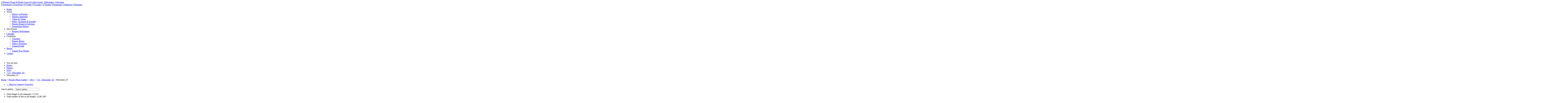

--- FILE ---
content_type: text/html; charset=utf-8
request_url: https://pioneer-corps.org/photo-gallery/pioneer-photo-gallery/2014/7-13-muscatine-ia/muscatine_67-5530.html
body_size: 10926
content:

<!DOCTYPE html>
<head>
    <base href="https://pioneer-corps.org/photo-gallery/pioneer-photo-gallery/2014/7-13-muscatine-ia/muscatine_67-5530.html" />
	<meta http-equiv="content-type" content="text/html; charset=utf-8" />
	<meta name="keywords" content="pioneer,drum corps,winter guard,winter percussion,wgi,winter guard international,dci,drum corps international" />
	<meta name="author" content="Michael Olsen" />
	<meta name="viewport" content="width=device-width, initial-scale=1.0" />
	<meta name="description" content="Pioneer is a non-profit youth organization based in Milwaukee, WI that actively supports adolescent achievement through marching and performing arts ensembles." />
	<meta name="generator" content="Joomla! - Open Source Content Management" />
	<title>Photos - Category: 7/13 - Muscatine, IA - Image:  Muscatine_67 - Pioneer</title>
	<link href="/templates/pioneer/favicon.ico" rel="shortcut icon" type="image/vnd.microsoft.icon" />
	<link href="https://pioneer-corps.org/media/joomgallery/css/joom_settings.css" rel="stylesheet" type="text/css" />
	<link href="https://pioneer-corps.org/media/joomgallery/css/joomgallery.css" rel="stylesheet" type="text/css" />
	<link href="https://pioneer-corps.org/media/joomgallery/js/slimbox/css/slimbox.css" rel="stylesheet" type="text/css" />
	<link href="https://pioneer-corps.org/media/joomgallery/js/motiongallery/css/jquery.mThumbnailScroller.css" rel="stylesheet" type="text/css" />
	<link href="https://pioneer-corps.org/media/joomgallery/css/bootone.css" rel="stylesheet" type="text/css" />
	<link href="/plugins/system/jce/css/content.css?90028b995d333db2e7117564faf6ec5e" rel="stylesheet" type="text/css" />
	<link href="/plugins/system/maximenuckmobile/themes/default/maximenuckmobile.css" rel="stylesheet" type="text/css" />
	<link href="/media/jui/css/bootstrap.css" rel="stylesheet" type="text/css" />
	<link href="/media/jui/css/bootstrap-responsive.css" rel="stylesheet" type="text/css" />
	<link href="/templates/pioneer/css/style.css?v=1.92" rel="stylesheet" type="text/css" />
	<link href="/templates/pioneer/css/responsive.css" rel="stylesheet" type="text/css" />
	<link href="/templates/pioneer/css/widgets.css" rel="stylesheet" type="text/css" />
	<link href="/modules/mod_maximenuck/themes/default/css/maximenuck.php?monid=maximenuck" rel="stylesheet" type="text/css" />
	<link href="/modules/mod_maximenuck/assets/maximenuresponsiveck.css" rel="stylesheet" type="text/css" />
	<style type="text/css">
@media only screen and (max-width:767px){
    #maximenuck { display: none !important; }
    .mobilebarmenuck { display: block; }
	.hidemenumobileck {display: none !important;}
     }@media screen and (max-width: 767px) {div#maximenuck ul.maximenuck li.maximenuck.nomobileck, div#maximenuck .maxipushdownck ul.maximenuck2 li.maximenuck.nomobileck { display: none !important; }}@media screen and (min-width: 768px) {div#maximenuck ul.maximenuck li.maximenuck.nodesktopck, div#maximenuck .maxipushdownck ul.maximenuck2 li.maximenuck.nodesktopck { display: none !important; }}
	</style>
	<script type="text/javascript" src="/media/com_magebridge/js/frototype.min.js"></script>
<script  type="application/json" class="joomla-script-options new">{"csrf.token":"ee7afd7469b38ee021e947774adc1813","system.paths":{"root":"","base":""}}</script>
	<script src="/media/system/js/mootools-core.js?90028b995d333db2e7117564faf6ec5e" type="text/javascript"></script>
	<script src="/media/system/js/core.js?90028b995d333db2e7117564faf6ec5e" type="text/javascript"></script>
	<script src="https://pioneer-corps.org/media/joomgallery/js/slimbox/js/slimbox.js" type="text/javascript"></script>
	<script src="/media/jui/js/jquery.min.js?90028b995d333db2e7117564faf6ec5e" type="text/javascript"></script>
	<script src="/media/jui/js/jquery-noconflict.js?90028b995d333db2e7117564faf6ec5e" type="text/javascript"></script>
	<script src="/media/jui/js/jquery-migrate.min.js?90028b995d333db2e7117564faf6ec5e" type="text/javascript"></script>
	<script src="https://pioneer-corps.org/media/joomgallery/js/motiongallery/js/jquery.mThumbnailScroller.min.js" type="text/javascript"></script>
	<script src="https://pioneer-corps.org/media/joomgallery/js/detail.js" type="text/javascript"></script>
	<script src="/media/jui/js/bootstrap.min.js?90028b995d333db2e7117564faf6ec5e" type="text/javascript"></script>
	<script src="/plugins/system/maximenuckmobile/assets/maximenuckmobile.js" type="text/javascript"></script>
	<script src="/templates/pioneer/js/bootstrap-collapse.js" type="text/javascript"></script>
	<script src="/templates/pioneer/js/bootstrap-transition.js" type="text/javascript"></script>
	<script src="/media/jui/js/jquery.ui.core.min.js?90028b995d333db2e7117564faf6ec5e" type="text/javascript"></script>
	<script src="/modules/mod_maximenuck/assets/maximenuck.js" type="text/javascript"></script>
	<script type="text/javascript">
    var resizeJsImage = 1;
    var resizeSpeed = 5;
    var joomgallery_image = "Image";
    var joomgallery_of = "of";function joom_startslideshow() {
  document.jg_slideshow_form.submit();
}
document.onkeydown = joom_cursorchange;jQuery(function($){ initTooltips(); $("body").on("subform-row-add", initTooltips); function initTooltips (event, container) { container = container || document;$(container).find(".hasHint").tooltip({"html": true,"container": "body","template": "<div class=\"tooltip jg-tooltip-wrap\" role=\"tooltip\"><div class=\"tooltip-arrow\"><\/div><div class=\"tooltip-inner\"><\/div><\/div>"});} });var CKTEXT_PLG_MAXIMENUCK_MENU = 'Menu';jQuery(document).ready(function($){
                    $('#maximenuck').MobileMaxiMenu({usemodules : 0,container : 'menucontainer',showdesc : 0,showlogo : 0,useimages : 0,menuid : 'maximenuck',displaytype : 'accordion'});
                });jQuery(document).ready(function(jQuery){jQuery('#maximenuck').DropdownMaxiMenu({fxtransition : 'linear',dureeIn : 0,dureeOut : 500,menuID : 'maximenuck',testoverflow : '0',orientation : 'horizontal',behavior : 'mouseover',opentype : 'open',fxdirection : 'normal',directionoffset1 : '30',directionoffset2 : '30',showactivesubitems : '0',ismobile : 0,menuposition : '0',effecttype : 'dropdown',topfixedeffect : '1',fxduration : 500});});
	</script>
	<!-- Do not edit IE conditional style below -->
  <!--[if lte IE 6]>
  <style type="text/css">
    .pngfile {
      behavior:url('https://pioneer-corps.org/media/joomgallery/js/pngbehavior.htc') !important;
    }
  </style>
  <![endif]-->
  <!-- End Conditional Style -->

    <meta name="viewport" content="width=device-width, initial-scale=1.0">
  
  <!-- Facebook Pixel Code -->
<script>
  !function(f,b,e,v,n,t,s)
  {if(f.fbq)return;n=f.fbq=function(){n.callMethod?
  n.callMethod.apply(n,arguments):n.queue.push(arguments)};
  if(!f._fbq)f._fbq=n;n.push=n;n.loaded=!0;n.version='2.0';
  n.queue=[];t=b.createElement(e);t.async=!0;
  t.src=v;s=b.getElementsByTagName(e)[0];
  s.parentNode.insertBefore(t,s)}(window, document,'script',
  'https://connect.facebook.net/en_US/fbevents.js');
  fbq('init', '556251901416657');
  fbq('track', 'PageView');
</script>
<noscript><img height="1" width="1" style="display:none"
  src="https://www.facebook.com/tr?id=556251901416657&ev=PageView&noscript=1"
/></noscript>
<!-- End Facebook Pixel Code -->

  
</head>

<body>
	<div class="top-bar">
	<div class="container language-bar">
	<div class="row-fluid">
	 <div class="span3 pioneer-logo-div">
	 <a href="/"><img class="pioneer-logo" src="/templates/pioneer/images/logo.png" alt="Pioneer Drum & Bugle Corps & Color Guard - Milwaukee, Wisconsin"></a>
	 </div>
	 <div class="span5 hidden-phone">
	 
	 </div>
	 <div class="span4 social-media-icons">
	 <a href="https://www.facebook.com/PioneerDBC" target="_blank"><img class="social-icons" src="/templates/pioneer/images/facebook.png" alt="Facebook"/></a>
	 <a href="https://www.youtube.com/user/Pioneerland" target="_blank"><img class="social-icons" src="/templates/pioneer/images/youtube.png" alt="Facebook"/></a>
	 <a href="https://twitter.com/pioneerdbc" target="_blank"><img class="social-icons" src="/templates/pioneer/images/twitter.png" alt="Twitter"/></a>
	 <a href="https://plus.google.com/118101941117215322789" target="_blank"><img class="social-icons" src="/templates/pioneer/images/google.png" alt="Google+"/></a>
	 <a href="http://pioneerdbc.tumblr.com/" target="_blank"><img class="social-icons" src="/templates/pioneer/images/tumblr.png" alt="Tumblr"/></a>
	 <a href="https://instagram.com/pioneerdbc" target="_blank"><img class="social-icons" src="/templates/pioneer/images/instagram.png" alt="Instagram"/></a>
	 <a href="https://www.pinterest.com/pioneerdbc/" target="_blank"><img class="social-icons" src="/templates/pioneer/images/pinterest.png" alt="Pinterest"/></a>
	 <a href="https://www.snapchat.com/add/pioneerdbc" target="_blank"><img class="social-icons" src="/templates/pioneer/images/snapchat.png" alt="Pinterest"/></a>
	 </div>
	 </div>
	</div>
	</div>

<div class="pioneer-menu-outer">
		<div class="container pioneer-menu-inner">
			<div class="row-fluid">		
				<div class="menu-bar">
				<!-- debut Maximenu CK, par cedric keiflin -->
	<div class="maximenuckh ltr" id="maximenuck" style="z-index:9999;">
        <div class="maxiroundedleft"></div>
        <div class="maxiroundedcenter">
            <ul class=" maximenuck">
												<li data-level="1" class="maximenuck item785 first level1 " style="z-index : 12000;" ><a class="maximenuck " href="/"><span class="titreck">Home</span></a>
		</li><li data-level="1" class="maximenuck headingck item794 parent level1 " style="z-index : 11999;" ><span class="separator "><span class="titreck">About</span></span>
	<div class="floatck" style=""><div class="maxidrop-top"><div class="maxidrop-top2"></div></div><div class="maxidrop-main" style=""><div class="maxidrop-main2"><div class="maximenuck2 first " >
	<ul class="maximenuck2"><li data-level="2" class="maximenuck item795 first level2 " style="z-index : 11998;" ><a class="maximenuck " href="/about/corps-history.html"><span class="titreck">History of Pioneer</span></a>
		</li><li data-level="2" class="maximenuck item796 level2 " style="z-index : 11997;" ><a class="maximenuck " href="/about/mission-statement.html"><span class="titreck">Mission Statement</span></a>
		</li><li data-level="2" class="maximenuck item797 level2 " style="z-index : 11996;" ><a class="maximenuck " href="/about/vision-values.html"><span class="titreck">Vision &amp; Values</span></a>
		</li><li data-level="2" class="maximenuck item907 level2 " style="z-index : 11995;" ><a class="maximenuck " href="/about/ethics-inclusion-equality-statement.html"><span class="titreck">Ethics, Inclusion &amp; Equality</span></a>
		</li><li data-level="2" class="maximenuck item798 level2 " style="z-index : 11994;" ><a class="maximenuck " href="/about/pioneer-board.html"><span class="titreck">Pioneer Board of Advisors</span></a>
		</li><li data-level="2" class="maximenuck item799 last level2 " style="z-index : 11993;" ><a class="maximenuck " href="/about/pioneerland-history.html"><span class="titreck">Pioneerland History</span></a>
	</li>
	</ul>
	<div class="clr"></div></div><div class="clr"></div></div></div><div class="maxidrop-bottom"><div class="maxidrop-bottom2"></div></div></div>
	</li><li data-level="1" class="maximenuck headingck item786 parent level1 " style="z-index : 11992;" ><span class="separator "><span class="titreck">Join Pioneer</span></span>
	<div class="floatck" style=""><div class="maxidrop-top"><div class="maxidrop-top2"></div></div><div class="maxidrop-main" style=""><div class="maxidrop-main2"><div class="maximenuck2 first " >
	<ul class="maximenuck2"><li data-level="2" class="maximenuck item788 first last level2 " style="z-index : 11991;" ><a class="maximenuck " href="/join/request-information.html"><span class="titreck">Request Information</span></a>
	</li>
	</ul>
	<div class="clr"></div></div><div class="clr"></div></div></div><div class="maxidrop-bottom"><div class="maxidrop-bottom2"></div></div></div>
	</li><li data-level="1" class="maximenuck item815 level1 " style="z-index : 11990;" ><a class="maximenuck " href="/calendar.html"><span class="titreck">Calendar</span></a>
		</li><li data-level="1" class="maximenuck headingck item806 parent level1 " style="z-index : 11989;" ><span class="separator "><span class="titreck">Contribute</span></span>
	<div class="floatck" style=""><div class="maxidrop-top"><div class="maxidrop-top2"></div></div><div class="maxidrop-main" style=""><div class="maxidrop-main2"><div class="maximenuck2 first " >
	<ul class="maximenuck2"><li data-level="2" class="maximenuck item807 first level2 " style="z-index : 11988;" ><a class="maximenuck " href="/contribute/volunteer-opportunities.html"><span class="titreck">Volunteer</span></a>
		</li><li data-level="2" class="maximenuck item809 first level2 " style="z-index : 11987;" ><a class="maximenuck " href="/contribute/pioneer-bingo.html"><span class="titreck">Pioneer Bingo</span></a>
		</li><li data-level="2" class="maximenuck item810 level2 " style="z-index : 11986;" ><a class="maximenuck " href="/contribute/make-a-donation.html"><span class="titreck">Make a Donation</span></a>
		</li><li data-level="2" class="maximenuck item991 last level2 " style="z-index : 11985;" ><a class="maximenuck " href="/contribute/amazonsmile.html"><span class="titreck">AmazonSmile</span></a>
	</li>
	</ul>
	<div class="clr"></div></div><div class="clr"></div></div></div><div class="maxidrop-bottom"><div class="maxidrop-bottom2"></div></div></div>
	</li><li data-level="1" class="maximenuck item811 current active parent level1 " style="z-index : 11984;" ><a class="maximenuck " href="/photo-gallery.html"><span class="titreck">Photos</span></a>
	<div class="floatck" style=""><div class="maxidrop-top"><div class="maxidrop-top2"></div></div><div class="maxidrop-main" style=""><div class="maxidrop-main2"><div class="maximenuck2 first " >
	<ul class="maximenuck2"><li data-level="2" class="maximenuck item812 first last level2 " style="z-index : 11983;" ><a class="maximenuck " href="/photo-gallery/submit-your-photos.html"><span class="titreck">Submit Your Photos</span></a>
	</li>
	</ul>
	<div class="clr"></div></div><div class="clr"></div></div></div><div class="maxidrop-bottom"><div class="maxidrop-bottom2"></div></div></div>
	</li><li data-level="1" class="maximenuck item814 last level1 " style="z-index : 11982;" ><a class="maximenuck " href="/contact.html"><span class="titreck">Contact</span></a></li>            </ul>
        </div>
        <div class="maxiroundedright"></div>
        <div style="clear:both;"></div>
    </div>
    <!-- fin maximenuCK -->

				</div><!--span10-->
				<div class="menu-search hidden-phone">
	 			
	 			</div>
			</div><!--row-->
		</div>
	</div><!--pioneer-menu-outer-->

	
		


	<div class="content-area">

    <div class="container content-container">
    
		<div class="content-inner">
		
				
		<div class="content-inner">
		
				
		          
                    				
		          
          		                    		        <!-- Front Page Content--> 
              
        <!--1-->

        <!-- Content With No Columns-->

        <div class="row-fluid" style="margin-bottom: 10px;">

         <div class="span12" style="min-height: 550px;">
         
           <div style="padding-top: 20px;" class="hidden-phone" itemscope itemtype="http://schema.org/Breadcrumb"><div aria-label="Breadcrumbs" role="navigation">
	<ul itemscope itemtype="https://schema.org/BreadcrumbList" class="breadcrumb">
					<li>
				You are here: &#160;
			</li>
		
						<li itemprop="itemListElement" itemscope itemtype="https://schema.org/ListItem">
											<a itemprop="item" href="/" class="pathway"><span itemprop="name">Home</span></a>
					
											<span class="divider">
							|						</span>
										<meta itemprop="position" content="1">
				</li>
							<li itemprop="itemListElement" itemscope itemtype="https://schema.org/ListItem">
											<a itemprop="item" href="/photo-gallery/pioneer-photo-gallery.html?layout=bootone" class="pathway"><span itemprop="name">Photos</span></a>
					
											<span class="divider">
							|						</span>
										<meta itemprop="position" content="2">
				</li>
							<li itemprop="itemListElement" itemscope itemtype="https://schema.org/ListItem">
											<a itemprop="item" href="/photo-gallery/pioneer-photo-gallery/2014.html" class="pathway"><span itemprop="name">2014</span></a>
					
											<span class="divider">
							|						</span>
										<meta itemprop="position" content="3">
				</li>
							<li itemprop="itemListElement" itemscope itemtype="https://schema.org/ListItem">
											<a itemprop="item" href="/photo-gallery/pioneer-photo-gallery/2014/7-13-muscatine-ia.html" class="pathway"><span itemprop="name">7/13 - Muscatine, IA</span></a>
					
											<span class="divider">
							|						</span>
										<meta itemprop="position" content="4">
				</li>
							<li itemprop="itemListElement" itemscope itemtype="https://schema.org/ListItem" class="active">
					<span itemprop="name">
						Muscatine_67					</span>
					<meta itemprop="position" content="5">
				</li>
				</ul>
</div>
</div>

           

           <div class="jg-bootone gallery">
  <div class="jg-pathway">
    <a href="/photo-gallery.html">
      <span class="icon-location hasHint" title="Home"></span></a>
    <a href="/photo-gallery.html" class="jg_pathitem">Home</a> &raquo; <a href="/photo-gallery/pioneer-photo-gallery.html" class="jg_pathitem">Pioneer Photo Gallery</a> &raquo; <a href="/photo-gallery/pioneer-photo-gallery/2014.html" class="jg_pathitem">2014</a> &raquo; <a href="/photo-gallery/pioneer-photo-gallery/2014/7-13-muscatine-ia.html" class="jg_pathitem">7/13 - Muscatine, IA</a> &raquo; Muscatine_67  </div>
  <div class="row-fluid">
    <div class="span6">
      <ul class="pager">
        <li class="previous">
          <a href="/photo-gallery/pioneer-photo-gallery/2014/7-13-muscatine-ia.html">
            &larr; Back to Category Overview</a>
        </li>
      </ul>
    </div>
    <div class="span6">
      <form action="/photo-gallery/search.html" method="post" class="navbar-search pull-right">
        <label for="jg-search-box" class="sr-only hidden">Search gallery...</label>
        <input title="Search gallery..." type="text" name="sstring" id="jg-search-box" class="search-query form-control" onblur="if(this.value=='') this.value='Search gallery...';" onfocus="if(this.value=='Search gallery...') this.value='';" value="Search gallery..." placeholder="Search gallery..." />
      </form>
      <div class="row-fluid">
        <div class="span12">
          <ul class="unstyled text-right jg-gallerystats">
            <li class="jg-gallerystats-count">Total images in all categories: <span class="badge">12,353</span></li>
            <li class="jg-gallerystats-hits">Total number of hits on all images: <span class="badge">15,997,807</span></li>
          </ul>
        </div>
      </div>
    </div>
  </div>
  <div class="jg-toplist text-center">
    TOP 12:    <a href="/photo-gallery/top-rated.html">
      Top Rated</a>
    -
    <a href="/photo-gallery/last-added.html">
      Last Added</a>
    -
    <a href="/photo-gallery/last-commented.html">
      Last Commented</a>
    -
    <a href="/photo-gallery/most-viewed.html">
      Most Viewed</a>
  </div>
  <a name="joomimg"></a>
  <div>
    <h3 id="jg_photo_title">
      Muscatine_67    </h3>
  </div>
  <div class="jg_displaynone">
      <a href="https://pioneer-corps.org/images/joomgallery/originals/pioneer_photo_gallery_124/2014_142/7_13_-_muscatine_ia_158/muscatine_1_20140728_1085580301.jpg" rel="lightbox[joomgallery]" title="Muscatine_1">5464</a>
      <a href="https://pioneer-corps.org/images/joomgallery/originals/pioneer_photo_gallery_124/2014_142/7_13_-_muscatine_ia_158/muscatine_1_20140728_1085580301.jpg" rel="lightbox[joomgalleryIcon]" title="Muscatine_1">5464</a>
      <a href="https://pioneer-corps.org/images/joomgallery/originals/pioneer_photo_gallery_124/2014_142/7_13_-_muscatine_ia_158/muscatine_2_20140728_1269684711.jpg" rel="lightbox[joomgallery]" title="Muscatine_2">5465</a>
      <a href="https://pioneer-corps.org/images/joomgallery/originals/pioneer_photo_gallery_124/2014_142/7_13_-_muscatine_ia_158/muscatine_2_20140728_1269684711.jpg" rel="lightbox[joomgalleryIcon]" title="Muscatine_2">5465</a>
      <a href="https://pioneer-corps.org/images/joomgallery/originals/pioneer_photo_gallery_124/2014_142/7_13_-_muscatine_ia_158/muscatine_3_20140728_1880856854.jpg" rel="lightbox[joomgallery]" title="Muscatine_3">5466</a>
      <a href="https://pioneer-corps.org/images/joomgallery/originals/pioneer_photo_gallery_124/2014_142/7_13_-_muscatine_ia_158/muscatine_3_20140728_1880856854.jpg" rel="lightbox[joomgalleryIcon]" title="Muscatine_3">5466</a>
      <a href="https://pioneer-corps.org/images/joomgallery/originals/pioneer_photo_gallery_124/2014_142/7_13_-_muscatine_ia_158/muscatine_4_20140728_1977811245.jpg" rel="lightbox[joomgallery]" title="Muscatine_4">5467</a>
      <a href="https://pioneer-corps.org/images/joomgallery/originals/pioneer_photo_gallery_124/2014_142/7_13_-_muscatine_ia_158/muscatine_4_20140728_1977811245.jpg" rel="lightbox[joomgalleryIcon]" title="Muscatine_4">5467</a>
      <a href="https://pioneer-corps.org/images/joomgallery/originals/pioneer_photo_gallery_124/2014_142/7_13_-_muscatine_ia_158/muscatine_5_20140728_1898153759.jpg" rel="lightbox[joomgallery]" title="Muscatine_5">5468</a>
      <a href="https://pioneer-corps.org/images/joomgallery/originals/pioneer_photo_gallery_124/2014_142/7_13_-_muscatine_ia_158/muscatine_5_20140728_1898153759.jpg" rel="lightbox[joomgalleryIcon]" title="Muscatine_5">5468</a>
      <a href="https://pioneer-corps.org/images/joomgallery/originals/pioneer_photo_gallery_124/2014_142/7_13_-_muscatine_ia_158/muscatine_6_20140728_1126237756.jpg" rel="lightbox[joomgallery]" title="Muscatine_6">5469</a>
      <a href="https://pioneer-corps.org/images/joomgallery/originals/pioneer_photo_gallery_124/2014_142/7_13_-_muscatine_ia_158/muscatine_6_20140728_1126237756.jpg" rel="lightbox[joomgalleryIcon]" title="Muscatine_6">5469</a>
      <a href="https://pioneer-corps.org/images/joomgallery/originals/pioneer_photo_gallery_124/2014_142/7_13_-_muscatine_ia_158/muscatine_7_20140728_2028340363.jpg" rel="lightbox[joomgallery]" title="Muscatine_7">5470</a>
      <a href="https://pioneer-corps.org/images/joomgallery/originals/pioneer_photo_gallery_124/2014_142/7_13_-_muscatine_ia_158/muscatine_7_20140728_2028340363.jpg" rel="lightbox[joomgalleryIcon]" title="Muscatine_7">5470</a>
      <a href="https://pioneer-corps.org/images/joomgallery/originals/pioneer_photo_gallery_124/2014_142/7_13_-_muscatine_ia_158/muscatine_8_20140728_1652234596.jpg" rel="lightbox[joomgallery]" title="Muscatine_8">5471</a>
      <a href="https://pioneer-corps.org/images/joomgallery/originals/pioneer_photo_gallery_124/2014_142/7_13_-_muscatine_ia_158/muscatine_8_20140728_1652234596.jpg" rel="lightbox[joomgalleryIcon]" title="Muscatine_8">5471</a>
      <a href="https://pioneer-corps.org/images/joomgallery/originals/pioneer_photo_gallery_124/2014_142/7_13_-_muscatine_ia_158/muscatine_9_20140728_1901964119.jpg" rel="lightbox[joomgallery]" title="Muscatine_9">5472</a>
      <a href="https://pioneer-corps.org/images/joomgallery/originals/pioneer_photo_gallery_124/2014_142/7_13_-_muscatine_ia_158/muscatine_9_20140728_1901964119.jpg" rel="lightbox[joomgalleryIcon]" title="Muscatine_9">5472</a>
      <a href="https://pioneer-corps.org/images/joomgallery/originals/pioneer_photo_gallery_124/2014_142/7_13_-_muscatine_ia_158/muscatine_10_20140728_1258979920.jpg" rel="lightbox[joomgallery]" title="Muscatine_10">5473</a>
      <a href="https://pioneer-corps.org/images/joomgallery/originals/pioneer_photo_gallery_124/2014_142/7_13_-_muscatine_ia_158/muscatine_10_20140728_1258979920.jpg" rel="lightbox[joomgalleryIcon]" title="Muscatine_10">5473</a>
      <a href="https://pioneer-corps.org/images/joomgallery/originals/pioneer_photo_gallery_124/2014_142/7_13_-_muscatine_ia_158/muscatine_11_20140728_1307712436.jpg" rel="lightbox[joomgallery]" title="Muscatine_11">5474</a>
      <a href="https://pioneer-corps.org/images/joomgallery/originals/pioneer_photo_gallery_124/2014_142/7_13_-_muscatine_ia_158/muscatine_11_20140728_1307712436.jpg" rel="lightbox[joomgalleryIcon]" title="Muscatine_11">5474</a>
      <a href="https://pioneer-corps.org/images/joomgallery/originals/pioneer_photo_gallery_124/2014_142/7_13_-_muscatine_ia_158/muscatine_12_20140728_1842126832.jpg" rel="lightbox[joomgallery]" title="Muscatine_12">5475</a>
      <a href="https://pioneer-corps.org/images/joomgallery/originals/pioneer_photo_gallery_124/2014_142/7_13_-_muscatine_ia_158/muscatine_12_20140728_1842126832.jpg" rel="lightbox[joomgalleryIcon]" title="Muscatine_12">5475</a>
      <a href="https://pioneer-corps.org/images/joomgallery/originals/pioneer_photo_gallery_124/2014_142/7_13_-_muscatine_ia_158/muscatine_13_20140728_1199287231.jpg" rel="lightbox[joomgallery]" title="Muscatine_13">5476</a>
      <a href="https://pioneer-corps.org/images/joomgallery/originals/pioneer_photo_gallery_124/2014_142/7_13_-_muscatine_ia_158/muscatine_13_20140728_1199287231.jpg" rel="lightbox[joomgalleryIcon]" title="Muscatine_13">5476</a>
      <a href="https://pioneer-corps.org/images/joomgallery/originals/pioneer_photo_gallery_124/2014_142/7_13_-_muscatine_ia_158/muscatine_14_20140728_1578538388.jpg" rel="lightbox[joomgallery]" title="Muscatine_14">5477</a>
      <a href="https://pioneer-corps.org/images/joomgallery/originals/pioneer_photo_gallery_124/2014_142/7_13_-_muscatine_ia_158/muscatine_14_20140728_1578538388.jpg" rel="lightbox[joomgalleryIcon]" title="Muscatine_14">5477</a>
      <a href="https://pioneer-corps.org/images/joomgallery/originals/pioneer_photo_gallery_124/2014_142/7_13_-_muscatine_ia_158/muscatine_15_20140728_2059375660.jpg" rel="lightbox[joomgallery]" title="Muscatine_15">5478</a>
      <a href="https://pioneer-corps.org/images/joomgallery/originals/pioneer_photo_gallery_124/2014_142/7_13_-_muscatine_ia_158/muscatine_15_20140728_2059375660.jpg" rel="lightbox[joomgalleryIcon]" title="Muscatine_15">5478</a>
      <a href="https://pioneer-corps.org/images/joomgallery/originals/pioneer_photo_gallery_124/2014_142/7_13_-_muscatine_ia_158/muscatine_16_20140728_1208048719.jpg" rel="lightbox[joomgallery]" title="Muscatine_16">5479</a>
      <a href="https://pioneer-corps.org/images/joomgallery/originals/pioneer_photo_gallery_124/2014_142/7_13_-_muscatine_ia_158/muscatine_16_20140728_1208048719.jpg" rel="lightbox[joomgalleryIcon]" title="Muscatine_16">5479</a>
      <a href="https://pioneer-corps.org/images/joomgallery/originals/pioneer_photo_gallery_124/2014_142/7_13_-_muscatine_ia_158/muscatine_17_20140728_1325359114.jpg" rel="lightbox[joomgallery]" title="Muscatine_17">5480</a>
      <a href="https://pioneer-corps.org/images/joomgallery/originals/pioneer_photo_gallery_124/2014_142/7_13_-_muscatine_ia_158/muscatine_17_20140728_1325359114.jpg" rel="lightbox[joomgalleryIcon]" title="Muscatine_17">5480</a>
      <a href="https://pioneer-corps.org/images/joomgallery/originals/pioneer_photo_gallery_124/2014_142/7_13_-_muscatine_ia_158/muscatine_18_20140728_1410410513.jpg" rel="lightbox[joomgallery]" title="Muscatine_18">5481</a>
      <a href="https://pioneer-corps.org/images/joomgallery/originals/pioneer_photo_gallery_124/2014_142/7_13_-_muscatine_ia_158/muscatine_18_20140728_1410410513.jpg" rel="lightbox[joomgalleryIcon]" title="Muscatine_18">5481</a>
      <a href="https://pioneer-corps.org/images/joomgallery/originals/pioneer_photo_gallery_124/2014_142/7_13_-_muscatine_ia_158/muscatine_19_20140728_1089701962.jpg" rel="lightbox[joomgallery]" title="Muscatine_19">5482</a>
      <a href="https://pioneer-corps.org/images/joomgallery/originals/pioneer_photo_gallery_124/2014_142/7_13_-_muscatine_ia_158/muscatine_19_20140728_1089701962.jpg" rel="lightbox[joomgalleryIcon]" title="Muscatine_19">5482</a>
      <a href="https://pioneer-corps.org/images/joomgallery/originals/pioneer_photo_gallery_124/2014_142/7_13_-_muscatine_ia_158/muscatine_20_20140728_1805040074.jpg" rel="lightbox[joomgallery]" title="Muscatine_20">5483</a>
      <a href="https://pioneer-corps.org/images/joomgallery/originals/pioneer_photo_gallery_124/2014_142/7_13_-_muscatine_ia_158/muscatine_20_20140728_1805040074.jpg" rel="lightbox[joomgalleryIcon]" title="Muscatine_20">5483</a>
      <a href="https://pioneer-corps.org/images/joomgallery/originals/pioneer_photo_gallery_124/2014_142/7_13_-_muscatine_ia_158/muscatine_21_20140728_1915646478.jpg" rel="lightbox[joomgallery]" title="Muscatine_21">5484</a>
      <a href="https://pioneer-corps.org/images/joomgallery/originals/pioneer_photo_gallery_124/2014_142/7_13_-_muscatine_ia_158/muscatine_21_20140728_1915646478.jpg" rel="lightbox[joomgalleryIcon]" title="Muscatine_21">5484</a>
      <a href="https://pioneer-corps.org/images/joomgallery/originals/pioneer_photo_gallery_124/2014_142/7_13_-_muscatine_ia_158/muscatine_22_20140728_2048520604.jpg" rel="lightbox[joomgallery]" title="Muscatine_22">5485</a>
      <a href="https://pioneer-corps.org/images/joomgallery/originals/pioneer_photo_gallery_124/2014_142/7_13_-_muscatine_ia_158/muscatine_22_20140728_2048520604.jpg" rel="lightbox[joomgalleryIcon]" title="Muscatine_22">5485</a>
      <a href="https://pioneer-corps.org/images/joomgallery/originals/pioneer_photo_gallery_124/2014_142/7_13_-_muscatine_ia_158/muscatine_23_20140728_1323396164.jpg" rel="lightbox[joomgallery]" title="Muscatine_23">5486</a>
      <a href="https://pioneer-corps.org/images/joomgallery/originals/pioneer_photo_gallery_124/2014_142/7_13_-_muscatine_ia_158/muscatine_23_20140728_1323396164.jpg" rel="lightbox[joomgalleryIcon]" title="Muscatine_23">5486</a>
      <a href="https://pioneer-corps.org/images/joomgallery/originals/pioneer_photo_gallery_124/2014_142/7_13_-_muscatine_ia_158/muscatine_24_20140728_1449060132.jpg" rel="lightbox[joomgallery]" title="Muscatine_24">5487</a>
      <a href="https://pioneer-corps.org/images/joomgallery/originals/pioneer_photo_gallery_124/2014_142/7_13_-_muscatine_ia_158/muscatine_24_20140728_1449060132.jpg" rel="lightbox[joomgalleryIcon]" title="Muscatine_24">5487</a>
      <a href="https://pioneer-corps.org/images/joomgallery/originals/pioneer_photo_gallery_124/2014_142/7_13_-_muscatine_ia_158/muscatine_25_20140728_1549702585.jpg" rel="lightbox[joomgallery]" title="Muscatine_25">5488</a>
      <a href="https://pioneer-corps.org/images/joomgallery/originals/pioneer_photo_gallery_124/2014_142/7_13_-_muscatine_ia_158/muscatine_25_20140728_1549702585.jpg" rel="lightbox[joomgalleryIcon]" title="Muscatine_25">5488</a>
      <a href="https://pioneer-corps.org/images/joomgallery/originals/pioneer_photo_gallery_124/2014_142/7_13_-_muscatine_ia_158/muscatine_26_20140728_1810560861.jpg" rel="lightbox[joomgallery]" title="Muscatine_26">5489</a>
      <a href="https://pioneer-corps.org/images/joomgallery/originals/pioneer_photo_gallery_124/2014_142/7_13_-_muscatine_ia_158/muscatine_26_20140728_1810560861.jpg" rel="lightbox[joomgalleryIcon]" title="Muscatine_26">5489</a>
      <a href="https://pioneer-corps.org/images/joomgallery/originals/pioneer_photo_gallery_124/2014_142/7_13_-_muscatine_ia_158/muscatine_27_20140728_2047446398.jpg" rel="lightbox[joomgallery]" title="Muscatine_27">5490</a>
      <a href="https://pioneer-corps.org/images/joomgallery/originals/pioneer_photo_gallery_124/2014_142/7_13_-_muscatine_ia_158/muscatine_27_20140728_2047446398.jpg" rel="lightbox[joomgalleryIcon]" title="Muscatine_27">5490</a>
      <a href="https://pioneer-corps.org/images/joomgallery/originals/pioneer_photo_gallery_124/2014_142/7_13_-_muscatine_ia_158/muscatine_28_20140728_1531961259.jpg" rel="lightbox[joomgallery]" title="Muscatine_28">5491</a>
      <a href="https://pioneer-corps.org/images/joomgallery/originals/pioneer_photo_gallery_124/2014_142/7_13_-_muscatine_ia_158/muscatine_28_20140728_1531961259.jpg" rel="lightbox[joomgalleryIcon]" title="Muscatine_28">5491</a>
      <a href="https://pioneer-corps.org/images/joomgallery/originals/pioneer_photo_gallery_124/2014_142/7_13_-_muscatine_ia_158/muscatine_29_20140728_1196145217.jpg" rel="lightbox[joomgallery]" title="Muscatine_29">5492</a>
      <a href="https://pioneer-corps.org/images/joomgallery/originals/pioneer_photo_gallery_124/2014_142/7_13_-_muscatine_ia_158/muscatine_29_20140728_1196145217.jpg" rel="lightbox[joomgalleryIcon]" title="Muscatine_29">5492</a>
      <a href="https://pioneer-corps.org/images/joomgallery/originals/pioneer_photo_gallery_124/2014_142/7_13_-_muscatine_ia_158/muscatine_30_20140728_1303159684.jpg" rel="lightbox[joomgallery]" title="Muscatine_30">5493</a>
      <a href="https://pioneer-corps.org/images/joomgallery/originals/pioneer_photo_gallery_124/2014_142/7_13_-_muscatine_ia_158/muscatine_30_20140728_1303159684.jpg" rel="lightbox[joomgalleryIcon]" title="Muscatine_30">5493</a>
      <a href="https://pioneer-corps.org/images/joomgallery/originals/pioneer_photo_gallery_124/2014_142/7_13_-_muscatine_ia_158/muscatine_31_20140728_1751971777.jpg" rel="lightbox[joomgallery]" title="Muscatine_31">5494</a>
      <a href="https://pioneer-corps.org/images/joomgallery/originals/pioneer_photo_gallery_124/2014_142/7_13_-_muscatine_ia_158/muscatine_31_20140728_1751971777.jpg" rel="lightbox[joomgalleryIcon]" title="Muscatine_31">5494</a>
      <a href="https://pioneer-corps.org/images/joomgallery/originals/pioneer_photo_gallery_124/2014_142/7_13_-_muscatine_ia_158/muscatine_32_20140728_1609267533.jpg" rel="lightbox[joomgallery]" title="Muscatine_32">5495</a>
      <a href="https://pioneer-corps.org/images/joomgallery/originals/pioneer_photo_gallery_124/2014_142/7_13_-_muscatine_ia_158/muscatine_32_20140728_1609267533.jpg" rel="lightbox[joomgalleryIcon]" title="Muscatine_32">5495</a>
      <a href="https://pioneer-corps.org/images/joomgallery/originals/pioneer_photo_gallery_124/2014_142/7_13_-_muscatine_ia_158/muscatine_33_20140728_1139319678.jpg" rel="lightbox[joomgallery]" title="Muscatine_33">5496</a>
      <a href="https://pioneer-corps.org/images/joomgallery/originals/pioneer_photo_gallery_124/2014_142/7_13_-_muscatine_ia_158/muscatine_33_20140728_1139319678.jpg" rel="lightbox[joomgalleryIcon]" title="Muscatine_33">5496</a>
      <a href="https://pioneer-corps.org/images/joomgallery/originals/pioneer_photo_gallery_124/2014_142/7_13_-_muscatine_ia_158/muscatine_34_20140728_1381091339.jpg" rel="lightbox[joomgallery]" title="Muscatine_34">5497</a>
      <a href="https://pioneer-corps.org/images/joomgallery/originals/pioneer_photo_gallery_124/2014_142/7_13_-_muscatine_ia_158/muscatine_34_20140728_1381091339.jpg" rel="lightbox[joomgalleryIcon]" title="Muscatine_34">5497</a>
      <a href="https://pioneer-corps.org/images/joomgallery/originals/pioneer_photo_gallery_124/2014_142/7_13_-_muscatine_ia_158/muscatine_35_20140728_1100723016.jpg" rel="lightbox[joomgallery]" title="Muscatine_35">5498</a>
      <a href="https://pioneer-corps.org/images/joomgallery/originals/pioneer_photo_gallery_124/2014_142/7_13_-_muscatine_ia_158/muscatine_35_20140728_1100723016.jpg" rel="lightbox[joomgalleryIcon]" title="Muscatine_35">5498</a>
      <a href="https://pioneer-corps.org/images/joomgallery/originals/pioneer_photo_gallery_124/2014_142/7_13_-_muscatine_ia_158/muscatine_36_20140728_1969182549.jpg" rel="lightbox[joomgallery]" title="Muscatine_36">5499</a>
      <a href="https://pioneer-corps.org/images/joomgallery/originals/pioneer_photo_gallery_124/2014_142/7_13_-_muscatine_ia_158/muscatine_36_20140728_1969182549.jpg" rel="lightbox[joomgalleryIcon]" title="Muscatine_36">5499</a>
      <a href="https://pioneer-corps.org/images/joomgallery/originals/pioneer_photo_gallery_124/2014_142/7_13_-_muscatine_ia_158/muscatine_37_20140728_1150821129.jpg" rel="lightbox[joomgallery]" title="Muscatine_37">5500</a>
      <a href="https://pioneer-corps.org/images/joomgallery/originals/pioneer_photo_gallery_124/2014_142/7_13_-_muscatine_ia_158/muscatine_37_20140728_1150821129.jpg" rel="lightbox[joomgalleryIcon]" title="Muscatine_37">5500</a>
      <a href="https://pioneer-corps.org/images/joomgallery/originals/pioneer_photo_gallery_124/2014_142/7_13_-_muscatine_ia_158/muscatine_38_20140728_1149496724.jpg" rel="lightbox[joomgallery]" title="Muscatine_38">5501</a>
      <a href="https://pioneer-corps.org/images/joomgallery/originals/pioneer_photo_gallery_124/2014_142/7_13_-_muscatine_ia_158/muscatine_38_20140728_1149496724.jpg" rel="lightbox[joomgalleryIcon]" title="Muscatine_38">5501</a>
      <a href="https://pioneer-corps.org/images/joomgallery/originals/pioneer_photo_gallery_124/2014_142/7_13_-_muscatine_ia_158/muscatine_39_20140728_1025144678.jpg" rel="lightbox[joomgallery]" title="Muscatine_39">5502</a>
      <a href="https://pioneer-corps.org/images/joomgallery/originals/pioneer_photo_gallery_124/2014_142/7_13_-_muscatine_ia_158/muscatine_39_20140728_1025144678.jpg" rel="lightbox[joomgalleryIcon]" title="Muscatine_39">5502</a>
      <a href="https://pioneer-corps.org/images/joomgallery/originals/pioneer_photo_gallery_124/2014_142/7_13_-_muscatine_ia_158/muscatine_40_20140728_1128188553.jpg" rel="lightbox[joomgallery]" title="Muscatine_40">5503</a>
      <a href="https://pioneer-corps.org/images/joomgallery/originals/pioneer_photo_gallery_124/2014_142/7_13_-_muscatine_ia_158/muscatine_40_20140728_1128188553.jpg" rel="lightbox[joomgalleryIcon]" title="Muscatine_40">5503</a>
      <a href="https://pioneer-corps.org/images/joomgallery/originals/pioneer_photo_gallery_124/2014_142/7_13_-_muscatine_ia_158/muscatine_41_20140728_1558886486.jpg" rel="lightbox[joomgallery]" title="Muscatine_41">5504</a>
      <a href="https://pioneer-corps.org/images/joomgallery/originals/pioneer_photo_gallery_124/2014_142/7_13_-_muscatine_ia_158/muscatine_41_20140728_1558886486.jpg" rel="lightbox[joomgalleryIcon]" title="Muscatine_41">5504</a>
      <a href="https://pioneer-corps.org/images/joomgallery/originals/pioneer_photo_gallery_124/2014_142/7_13_-_muscatine_ia_158/muscatine_42_20140728_1764767858.jpg" rel="lightbox[joomgallery]" title="Muscatine_42">5505</a>
      <a href="https://pioneer-corps.org/images/joomgallery/originals/pioneer_photo_gallery_124/2014_142/7_13_-_muscatine_ia_158/muscatine_42_20140728_1764767858.jpg" rel="lightbox[joomgalleryIcon]" title="Muscatine_42">5505</a>
      <a href="https://pioneer-corps.org/images/joomgallery/originals/pioneer_photo_gallery_124/2014_142/7_13_-_muscatine_ia_158/muscatine_43_20140728_1591526619.jpg" rel="lightbox[joomgallery]" title="Muscatine_43">5506</a>
      <a href="https://pioneer-corps.org/images/joomgallery/originals/pioneer_photo_gallery_124/2014_142/7_13_-_muscatine_ia_158/muscatine_43_20140728_1591526619.jpg" rel="lightbox[joomgalleryIcon]" title="Muscatine_43">5506</a>
      <a href="https://pioneer-corps.org/images/joomgallery/originals/pioneer_photo_gallery_124/2014_142/7_13_-_muscatine_ia_158/muscatine_44_20140728_1895210717.jpg" rel="lightbox[joomgallery]" title="Muscatine_44">5507</a>
      <a href="https://pioneer-corps.org/images/joomgallery/originals/pioneer_photo_gallery_124/2014_142/7_13_-_muscatine_ia_158/muscatine_44_20140728_1895210717.jpg" rel="lightbox[joomgalleryIcon]" title="Muscatine_44">5507</a>
      <a href="https://pioneer-corps.org/images/joomgallery/originals/pioneer_photo_gallery_124/2014_142/7_13_-_muscatine_ia_158/muscatine_45_20140728_1481784700.jpg" rel="lightbox[joomgallery]" title="Muscatine_45">5508</a>
      <a href="https://pioneer-corps.org/images/joomgallery/originals/pioneer_photo_gallery_124/2014_142/7_13_-_muscatine_ia_158/muscatine_45_20140728_1481784700.jpg" rel="lightbox[joomgalleryIcon]" title="Muscatine_45">5508</a>
      <a href="https://pioneer-corps.org/images/joomgallery/originals/pioneer_photo_gallery_124/2014_142/7_13_-_muscatine_ia_158/muscatine_46_20140728_1512399360.jpg" rel="lightbox[joomgallery]" title="Muscatine_46">5509</a>
      <a href="https://pioneer-corps.org/images/joomgallery/originals/pioneer_photo_gallery_124/2014_142/7_13_-_muscatine_ia_158/muscatine_46_20140728_1512399360.jpg" rel="lightbox[joomgalleryIcon]" title="Muscatine_46">5509</a>
      <a href="https://pioneer-corps.org/images/joomgallery/originals/pioneer_photo_gallery_124/2014_142/7_13_-_muscatine_ia_158/muscatine_47_20140728_1743508368.jpg" rel="lightbox[joomgallery]" title="Muscatine_47">5510</a>
      <a href="https://pioneer-corps.org/images/joomgallery/originals/pioneer_photo_gallery_124/2014_142/7_13_-_muscatine_ia_158/muscatine_47_20140728_1743508368.jpg" rel="lightbox[joomgalleryIcon]" title="Muscatine_47">5510</a>
      <a href="https://pioneer-corps.org/images/joomgallery/originals/pioneer_photo_gallery_124/2014_142/7_13_-_muscatine_ia_158/muscatine_48_20140728_1701974378.jpg" rel="lightbox[joomgallery]" title="Muscatine_48">5511</a>
      <a href="https://pioneer-corps.org/images/joomgallery/originals/pioneer_photo_gallery_124/2014_142/7_13_-_muscatine_ia_158/muscatine_48_20140728_1701974378.jpg" rel="lightbox[joomgalleryIcon]" title="Muscatine_48">5511</a>
      <a href="https://pioneer-corps.org/images/joomgallery/originals/pioneer_photo_gallery_124/2014_142/7_13_-_muscatine_ia_158/muscatine_49_20140728_1227721132.jpg" rel="lightbox[joomgallery]" title="Muscatine_49">5512</a>
      <a href="https://pioneer-corps.org/images/joomgallery/originals/pioneer_photo_gallery_124/2014_142/7_13_-_muscatine_ia_158/muscatine_49_20140728_1227721132.jpg" rel="lightbox[joomgalleryIcon]" title="Muscatine_49">5512</a>
      <a href="https://pioneer-corps.org/images/joomgallery/originals/pioneer_photo_gallery_124/2014_142/7_13_-_muscatine_ia_158/muscatine_50_20140728_1314237542.jpg" rel="lightbox[joomgallery]" title="Muscatine_50">5513</a>
      <a href="https://pioneer-corps.org/images/joomgallery/originals/pioneer_photo_gallery_124/2014_142/7_13_-_muscatine_ia_158/muscatine_50_20140728_1314237542.jpg" rel="lightbox[joomgalleryIcon]" title="Muscatine_50">5513</a>
      <a href="https://pioneer-corps.org/images/joomgallery/originals/pioneer_photo_gallery_124/2014_142/7_13_-_muscatine_ia_158/muscatine_51_20140728_1094773218.jpg" rel="lightbox[joomgallery]" title="Muscatine_51">5514</a>
      <a href="https://pioneer-corps.org/images/joomgallery/originals/pioneer_photo_gallery_124/2014_142/7_13_-_muscatine_ia_158/muscatine_51_20140728_1094773218.jpg" rel="lightbox[joomgalleryIcon]" title="Muscatine_51">5514</a>
      <a href="https://pioneer-corps.org/images/joomgallery/originals/pioneer_photo_gallery_124/2014_142/7_13_-_muscatine_ia_158/muscatine_52_20140728_1939733703.jpg" rel="lightbox[joomgallery]" title="Muscatine_52">5515</a>
      <a href="https://pioneer-corps.org/images/joomgallery/originals/pioneer_photo_gallery_124/2014_142/7_13_-_muscatine_ia_158/muscatine_52_20140728_1939733703.jpg" rel="lightbox[joomgalleryIcon]" title="Muscatine_52">5515</a>
      <a href="https://pioneer-corps.org/images/joomgallery/originals/pioneer_photo_gallery_124/2014_142/7_13_-_muscatine_ia_158/muscatine_53_20140728_1558128622.jpg" rel="lightbox[joomgallery]" title="Muscatine_53">5516</a>
      <a href="https://pioneer-corps.org/images/joomgallery/originals/pioneer_photo_gallery_124/2014_142/7_13_-_muscatine_ia_158/muscatine_53_20140728_1558128622.jpg" rel="lightbox[joomgalleryIcon]" title="Muscatine_53">5516</a>
      <a href="https://pioneer-corps.org/images/joomgallery/originals/pioneer_photo_gallery_124/2014_142/7_13_-_muscatine_ia_158/muscatine_54_20140728_1093400354.jpg" rel="lightbox[joomgallery]" title="Muscatine_54">5517</a>
      <a href="https://pioneer-corps.org/images/joomgallery/originals/pioneer_photo_gallery_124/2014_142/7_13_-_muscatine_ia_158/muscatine_54_20140728_1093400354.jpg" rel="lightbox[joomgalleryIcon]" title="Muscatine_54">5517</a>
      <a href="https://pioneer-corps.org/images/joomgallery/originals/pioneer_photo_gallery_124/2014_142/7_13_-_muscatine_ia_158/muscatine_55_20140728_2021258950.jpg" rel="lightbox[joomgallery]" title="Muscatine_55">5518</a>
      <a href="https://pioneer-corps.org/images/joomgallery/originals/pioneer_photo_gallery_124/2014_142/7_13_-_muscatine_ia_158/muscatine_55_20140728_2021258950.jpg" rel="lightbox[joomgalleryIcon]" title="Muscatine_55">5518</a>
      <a href="https://pioneer-corps.org/images/joomgallery/originals/pioneer_photo_gallery_124/2014_142/7_13_-_muscatine_ia_158/muscatine_56_20140728_1300694940.jpg" rel="lightbox[joomgallery]" title="Muscatine_56">5519</a>
      <a href="https://pioneer-corps.org/images/joomgallery/originals/pioneer_photo_gallery_124/2014_142/7_13_-_muscatine_ia_158/muscatine_56_20140728_1300694940.jpg" rel="lightbox[joomgalleryIcon]" title="Muscatine_56">5519</a>
      <a href="https://pioneer-corps.org/images/joomgallery/originals/pioneer_photo_gallery_124/2014_142/7_13_-_muscatine_ia_158/muscatine_57_20140728_1036652149.jpg" rel="lightbox[joomgallery]" title="Muscatine_57">5520</a>
      <a href="https://pioneer-corps.org/images/joomgallery/originals/pioneer_photo_gallery_124/2014_142/7_13_-_muscatine_ia_158/muscatine_57_20140728_1036652149.jpg" rel="lightbox[joomgalleryIcon]" title="Muscatine_57">5520</a>
      <a href="https://pioneer-corps.org/images/joomgallery/originals/pioneer_photo_gallery_124/2014_142/7_13_-_muscatine_ia_158/muscatine_58_20140728_1899600654.jpg" rel="lightbox[joomgallery]" title="Muscatine_58">5521</a>
      <a href="https://pioneer-corps.org/images/joomgallery/originals/pioneer_photo_gallery_124/2014_142/7_13_-_muscatine_ia_158/muscatine_58_20140728_1899600654.jpg" rel="lightbox[joomgalleryIcon]" title="Muscatine_58">5521</a>
      <a href="https://pioneer-corps.org/images/joomgallery/originals/pioneer_photo_gallery_124/2014_142/7_13_-_muscatine_ia_158/muscatine_59_20140728_1071517439.jpg" rel="lightbox[joomgallery]" title="Muscatine_59">5522</a>
      <a href="https://pioneer-corps.org/images/joomgallery/originals/pioneer_photo_gallery_124/2014_142/7_13_-_muscatine_ia_158/muscatine_59_20140728_1071517439.jpg" rel="lightbox[joomgalleryIcon]" title="Muscatine_59">5522</a>
      <a href="https://pioneer-corps.org/images/joomgallery/originals/pioneer_photo_gallery_124/2014_142/7_13_-_muscatine_ia_158/muscatine_60_20140728_1535541488.jpg" rel="lightbox[joomgallery]" title="Muscatine_60">5523</a>
      <a href="https://pioneer-corps.org/images/joomgallery/originals/pioneer_photo_gallery_124/2014_142/7_13_-_muscatine_ia_158/muscatine_60_20140728_1535541488.jpg" rel="lightbox[joomgalleryIcon]" title="Muscatine_60">5523</a>
      <a href="https://pioneer-corps.org/images/joomgallery/originals/pioneer_photo_gallery_124/2014_142/7_13_-_muscatine_ia_158/muscatine_61_20140728_1748030797.jpg" rel="lightbox[joomgallery]" title="Muscatine_61">5524</a>
      <a href="https://pioneer-corps.org/images/joomgallery/originals/pioneer_photo_gallery_124/2014_142/7_13_-_muscatine_ia_158/muscatine_61_20140728_1748030797.jpg" rel="lightbox[joomgalleryIcon]" title="Muscatine_61">5524</a>
      <a href="https://pioneer-corps.org/images/joomgallery/originals/pioneer_photo_gallery_124/2014_142/7_13_-_muscatine_ia_158/muscatine_62_20140728_1784926507.jpg" rel="lightbox[joomgallery]" title="Muscatine_62">5525</a>
      <a href="https://pioneer-corps.org/images/joomgallery/originals/pioneer_photo_gallery_124/2014_142/7_13_-_muscatine_ia_158/muscatine_62_20140728_1784926507.jpg" rel="lightbox[joomgalleryIcon]" title="Muscatine_62">5525</a>
      <a href="https://pioneer-corps.org/images/joomgallery/originals/pioneer_photo_gallery_124/2014_142/7_13_-_muscatine_ia_158/muscatine_63_20140728_1080957340.jpg" rel="lightbox[joomgallery]" title="Muscatine_63">5526</a>
      <a href="https://pioneer-corps.org/images/joomgallery/originals/pioneer_photo_gallery_124/2014_142/7_13_-_muscatine_ia_158/muscatine_63_20140728_1080957340.jpg" rel="lightbox[joomgalleryIcon]" title="Muscatine_63">5526</a>
      <a href="https://pioneer-corps.org/images/joomgallery/originals/pioneer_photo_gallery_124/2014_142/7_13_-_muscatine_ia_158/muscatine_64_20140728_1510885348.jpg" rel="lightbox[joomgallery]" title="Muscatine_64">5527</a>
      <a href="https://pioneer-corps.org/images/joomgallery/originals/pioneer_photo_gallery_124/2014_142/7_13_-_muscatine_ia_158/muscatine_64_20140728_1510885348.jpg" rel="lightbox[joomgalleryIcon]" title="Muscatine_64">5527</a>
      <a href="https://pioneer-corps.org/images/joomgallery/originals/pioneer_photo_gallery_124/2014_142/7_13_-_muscatine_ia_158/muscatine_65_20140728_1811598301.jpg" rel="lightbox[joomgallery]" title="Muscatine_65">5528</a>
      <a href="https://pioneer-corps.org/images/joomgallery/originals/pioneer_photo_gallery_124/2014_142/7_13_-_muscatine_ia_158/muscatine_65_20140728_1811598301.jpg" rel="lightbox[joomgalleryIcon]" title="Muscatine_65">5528</a>
      <a href="https://pioneer-corps.org/images/joomgallery/originals/pioneer_photo_gallery_124/2014_142/7_13_-_muscatine_ia_158/muscatine_66_20140728_2063122663.jpg" rel="lightbox[joomgallery]" title="Muscatine_66">5529</a>
      <a href="https://pioneer-corps.org/images/joomgallery/originals/pioneer_photo_gallery_124/2014_142/7_13_-_muscatine_ia_158/muscatine_66_20140728_2063122663.jpg" rel="lightbox[joomgalleryIcon]" title="Muscatine_66">5529</a>
    </div>  <div id="jg_dtl_photo" class="text-center">
    <a title="Muscatine_67" href="https://pioneer-corps.org/images/joomgallery/originals/pioneer_photo_gallery_124/2014_142/7_13_-_muscatine_ia_158/muscatine_67_20140728_1381987553.jpg" rel="lightbox[joomgallery]">
      <img src="https://pioneer-corps.org/images/joomgallery/details/pioneer_photo_gallery_124/2014_142/7_13_-_muscatine_ia_158/muscatine_67_20140728_1381987553.jpg" class="img-polaroid" id="jg_photo_big" width="800" height="533" alt="Muscatine_67"  />
    </a>
  </div>
  <div class="hidden">
    <form name="jg_slideshow_form" target="_top" method="post" action="">
      <input type="hidden" name="jg_number" value="5530" readonly="readonly" />
      <input type="hidden" name="slideshow" value="1" readonly="readonly" />
    </form>
  </div>
  <div class="hidden" id="jg-slideshow-controls">
    <a href="javascript:joom_startslideshow()" class="hasHint" title="&lt;strong&gt;SlideShow&lt;/strong&gt;&lt;br /&gt;Start">
      <img src="https://pioneer-corps.org/media/joomgallery/images/control_play.png" alt="Start" class="pngfile jg_icon jg-icon-control_play" /></a>
    <span class="hasHint" title="&lt;strong&gt;SlideShow&lt;/strong&gt;&lt;br /&gt;Stop">
      <img src="https://pioneer-corps.org/media/joomgallery/images/control_stop_gr.png" alt="View full size" class="pngfile jg_icon jg-icon-control_stop_gr" />    </span>
  </div>
  <div class="text-center text-muted small" id="jg-slideshow-noscript">
    [Please activate JavaScript in order to see the slideshow]  </div>
  <script type="text/javascript">
    document.getElementById('jg-slideshow-controls').className = 'text-center';
    document.getElementById('jg-slideshow-noscript').className = 'hidden';
  </script>
  <div class="row-fluid">
    <div class="hidden-phone span3 text-center">
      <form  name="form_jg_back_link" action="/photo-gallery/pioneer-photo-gallery/2014/7-13-muscatine-ia/muscatine_66-5529.html#joomimg">
        <input type="hidden" name="jg_back_link" readonly="readonly" />
      </form>
      <ul class="pager">
        <li><a href="/photo-gallery/pioneer-photo-gallery/2014/7-13-muscatine-ia/muscatine_66-5529.html#joomimg">
          &larr; Previous</a>
        </li>
      </ul>
      Image 66 of 106    </div>
    <div class="span6 jg-iconbar text-center">
      <a title="Muscatine_67" href="https://pioneer-corps.org/images/joomgallery/originals/pioneer_photo_gallery_124/2014_142/7_13_-_muscatine_ia_158/muscatine_67_20140728_1381987553.jpg" rel="lightbox[joomgalleryIcon]">
        <img src="https://pioneer-corps.org/media/joomgallery/images/zoom.png" alt="View full size" class="pngfile jg_icon jg-icon-zoom" /></a>
      <span class="hasHint" title="&lt;strong&gt;Download&lt;/strong&gt;&lt;br /&gt;You need to login to download the image! ">
        <img src="https://pioneer-corps.org/media/joomgallery/images/download_gr.png" alt="Download" class="pngfile jg_icon jg-icon-download_gr" />      </span>
      <a href="/photo-gallery/edit/muscatine_67-5530.html?redirect=aHR0cHM6Ly9waW9uZWVyLWNvcnBzLm9yZy9waG90by1nYWxsZXJ5L3Bpb25lZXItcGhvdG8tZ2FsbGVyeS8yMDE0LzctMTMtbXVzY2F0aW5lLWlhL211c2NhdGluZV82Ny01NTMwLmh0bWw=" class="hasHint" title="&lt;strong&gt;Edit image&lt;/strong&gt;&lt;br /&gt;Click to edit the image.">
        <img src="https://pioneer-corps.org/media/joomgallery/images/edit.png" alt="Edit image" class="pngfile jg_icon jg-icon-edit" /></a>
          </div>
    <div class="hidden-phone span3 text-center">
      <form name="form_jg_forward_link" action="/photo-gallery/pioneer-photo-gallery/2014/7-13-muscatine-ia/muscatine_68-5531.html#joomimg">
        <input type="hidden" name="jg_forward_link" readonly="readonly" />
      </form>
      <ul class="pager">
        <li><a href="/photo-gallery/pioneer-photo-gallery/2014/7-13-muscatine-ia/muscatine_68-5531.html#joomimg">
          Next &rarr; </a>
        </li>
      </ul>
      Image 68 of 106    </div>
  </div>
  <div class="row-fluid visible-phone jg-detail-navigation">
    <div class="span6 text-center jg-detail-previous-link">
      <form  name="form_jg_back_link" action="/photo-gallery/pioneer-photo-gallery/2014/7-13-muscatine-ia/muscatine_66-5529.html#joomimg">
        <input type="hidden" name="jg_back_link" readonly="readonly" />
      </form>
      <ul class="pager">
        <li><a href="/photo-gallery/pioneer-photo-gallery/2014/7-13-muscatine-ia/muscatine_66-5529.html#joomimg">
          &larr; Previous</a>
        </li>
      </ul>
      Image 66 of 106    </div>
    <div class="span6 text-center jg-detail-next-link">
      <form name="form_jg_forward_link" action="/photo-gallery/pioneer-photo-gallery/2014/7-13-muscatine-ia/muscatine_68-5531.html#joomimg">
        <input type="hidden" name="jg_forward_link" readonly="readonly" />
      </form>
      <ul class="pager">
        <li><a href="/photo-gallery/pioneer-photo-gallery/2014/7-13-muscatine-ia/muscatine_68-5531.html#joomimg">
          Next &rarr; </a>
        </li>
      </ul>
      Image 68 of 106    </div>
  </div>
  <div class="jg_displaynone">
      <a href="https://pioneer-corps.org/images/joomgallery/originals/pioneer_photo_gallery_124/2014_142/7_13_-_muscatine_ia_158/muscatine_68_20140728_1910116806.jpg" rel="lightbox[joomgallery]" title="Muscatine_68">5531</a>
      <a href="https://pioneer-corps.org/images/joomgallery/originals/pioneer_photo_gallery_124/2014_142/7_13_-_muscatine_ia_158/muscatine_68_20140728_1910116806.jpg" rel="lightbox[joomgalleryIcon]" title="Muscatine_68">5531</a>
      <a href="https://pioneer-corps.org/images/joomgallery/originals/pioneer_photo_gallery_124/2014_142/7_13_-_muscatine_ia_158/muscatine_69_20140728_2090112863.jpg" rel="lightbox[joomgallery]" title="Muscatine_69">5532</a>
      <a href="https://pioneer-corps.org/images/joomgallery/originals/pioneer_photo_gallery_124/2014_142/7_13_-_muscatine_ia_158/muscatine_69_20140728_2090112863.jpg" rel="lightbox[joomgalleryIcon]" title="Muscatine_69">5532</a>
      <a href="https://pioneer-corps.org/images/joomgallery/originals/pioneer_photo_gallery_124/2014_142/7_13_-_muscatine_ia_158/muscatine_70_20140728_1163006362.jpg" rel="lightbox[joomgallery]" title="Muscatine_70">5533</a>
      <a href="https://pioneer-corps.org/images/joomgallery/originals/pioneer_photo_gallery_124/2014_142/7_13_-_muscatine_ia_158/muscatine_70_20140728_1163006362.jpg" rel="lightbox[joomgalleryIcon]" title="Muscatine_70">5533</a>
      <a href="https://pioneer-corps.org/images/joomgallery/originals/pioneer_photo_gallery_124/2014_142/7_13_-_muscatine_ia_158/muscatine_71_20140728_1358294652.jpg" rel="lightbox[joomgallery]" title="Muscatine_71">5534</a>
      <a href="https://pioneer-corps.org/images/joomgallery/originals/pioneer_photo_gallery_124/2014_142/7_13_-_muscatine_ia_158/muscatine_71_20140728_1358294652.jpg" rel="lightbox[joomgalleryIcon]" title="Muscatine_71">5534</a>
      <a href="https://pioneer-corps.org/images/joomgallery/originals/pioneer_photo_gallery_124/2014_142/7_13_-_muscatine_ia_158/muscatine_72_20140728_1251041077.jpg" rel="lightbox[joomgallery]" title="Muscatine_72">5535</a>
      <a href="https://pioneer-corps.org/images/joomgallery/originals/pioneer_photo_gallery_124/2014_142/7_13_-_muscatine_ia_158/muscatine_72_20140728_1251041077.jpg" rel="lightbox[joomgalleryIcon]" title="Muscatine_72">5535</a>
      <a href="https://pioneer-corps.org/images/joomgallery/originals/pioneer_photo_gallery_124/2014_142/7_13_-_muscatine_ia_158/muscatine_73_20140728_1429391872.jpg" rel="lightbox[joomgallery]" title="Muscatine_73">5536</a>
      <a href="https://pioneer-corps.org/images/joomgallery/originals/pioneer_photo_gallery_124/2014_142/7_13_-_muscatine_ia_158/muscatine_73_20140728_1429391872.jpg" rel="lightbox[joomgalleryIcon]" title="Muscatine_73">5536</a>
      <a href="https://pioneer-corps.org/images/joomgallery/originals/pioneer_photo_gallery_124/2014_142/7_13_-_muscatine_ia_158/muscatine_74_20140728_1849957467.jpg" rel="lightbox[joomgallery]" title="Muscatine_74">5537</a>
      <a href="https://pioneer-corps.org/images/joomgallery/originals/pioneer_photo_gallery_124/2014_142/7_13_-_muscatine_ia_158/muscatine_74_20140728_1849957467.jpg" rel="lightbox[joomgalleryIcon]" title="Muscatine_74">5537</a>
      <a href="https://pioneer-corps.org/images/joomgallery/originals/pioneer_photo_gallery_124/2014_142/7_13_-_muscatine_ia_158/muscatine_75_20140728_1012940548.jpg" rel="lightbox[joomgallery]" title="Muscatine_75">5538</a>
      <a href="https://pioneer-corps.org/images/joomgallery/originals/pioneer_photo_gallery_124/2014_142/7_13_-_muscatine_ia_158/muscatine_75_20140728_1012940548.jpg" rel="lightbox[joomgalleryIcon]" title="Muscatine_75">5538</a>
      <a href="https://pioneer-corps.org/images/joomgallery/originals/pioneer_photo_gallery_124/2014_142/7_13_-_muscatine_ia_158/muscatine_76_20140728_1691634238.jpg" rel="lightbox[joomgallery]" title="Muscatine_76">5539</a>
      <a href="https://pioneer-corps.org/images/joomgallery/originals/pioneer_photo_gallery_124/2014_142/7_13_-_muscatine_ia_158/muscatine_76_20140728_1691634238.jpg" rel="lightbox[joomgalleryIcon]" title="Muscatine_76">5539</a>
      <a href="https://pioneer-corps.org/images/joomgallery/originals/pioneer_photo_gallery_124/2014_142/7_13_-_muscatine_ia_158/muscatine_77_20140728_1444631122.jpg" rel="lightbox[joomgallery]" title="Muscatine_77">5540</a>
      <a href="https://pioneer-corps.org/images/joomgallery/originals/pioneer_photo_gallery_124/2014_142/7_13_-_muscatine_ia_158/muscatine_77_20140728_1444631122.jpg" rel="lightbox[joomgalleryIcon]" title="Muscatine_77">5540</a>
      <a href="https://pioneer-corps.org/images/joomgallery/originals/pioneer_photo_gallery_124/2014_142/7_13_-_muscatine_ia_158/muscatine_78_20140728_1499187977.jpg" rel="lightbox[joomgallery]" title="Muscatine_78">5541</a>
      <a href="https://pioneer-corps.org/images/joomgallery/originals/pioneer_photo_gallery_124/2014_142/7_13_-_muscatine_ia_158/muscatine_78_20140728_1499187977.jpg" rel="lightbox[joomgalleryIcon]" title="Muscatine_78">5541</a>
      <a href="https://pioneer-corps.org/images/joomgallery/originals/pioneer_photo_gallery_124/2014_142/7_13_-_muscatine_ia_158/muscatine_79_20140728_1307322358.jpg" rel="lightbox[joomgallery]" title="Muscatine_79">5542</a>
      <a href="https://pioneer-corps.org/images/joomgallery/originals/pioneer_photo_gallery_124/2014_142/7_13_-_muscatine_ia_158/muscatine_79_20140728_1307322358.jpg" rel="lightbox[joomgalleryIcon]" title="Muscatine_79">5542</a>
      <a href="https://pioneer-corps.org/images/joomgallery/originals/pioneer_photo_gallery_124/2014_142/7_13_-_muscatine_ia_158/muscatine_80_20140728_1677007970.jpg" rel="lightbox[joomgallery]" title="Muscatine_80">5543</a>
      <a href="https://pioneer-corps.org/images/joomgallery/originals/pioneer_photo_gallery_124/2014_142/7_13_-_muscatine_ia_158/muscatine_80_20140728_1677007970.jpg" rel="lightbox[joomgalleryIcon]" title="Muscatine_80">5543</a>
      <a href="https://pioneer-corps.org/images/joomgallery/originals/pioneer_photo_gallery_124/2014_142/7_13_-_muscatine_ia_158/muscatine_81_20140728_1654214896.jpg" rel="lightbox[joomgallery]" title="Muscatine_81">5544</a>
      <a href="https://pioneer-corps.org/images/joomgallery/originals/pioneer_photo_gallery_124/2014_142/7_13_-_muscatine_ia_158/muscatine_81_20140728_1654214896.jpg" rel="lightbox[joomgalleryIcon]" title="Muscatine_81">5544</a>
      <a href="https://pioneer-corps.org/images/joomgallery/originals/pioneer_photo_gallery_124/2014_142/7_13_-_muscatine_ia_158/muscatine_82_20140728_1570205781.jpg" rel="lightbox[joomgallery]" title="Muscatine_82">5545</a>
      <a href="https://pioneer-corps.org/images/joomgallery/originals/pioneer_photo_gallery_124/2014_142/7_13_-_muscatine_ia_158/muscatine_82_20140728_1570205781.jpg" rel="lightbox[joomgalleryIcon]" title="Muscatine_82">5545</a>
      <a href="https://pioneer-corps.org/images/joomgallery/originals/pioneer_photo_gallery_124/2014_142/7_13_-_muscatine_ia_158/muscatine_83_20140728_2091876118.jpg" rel="lightbox[joomgallery]" title="Muscatine_83">5546</a>
      <a href="https://pioneer-corps.org/images/joomgallery/originals/pioneer_photo_gallery_124/2014_142/7_13_-_muscatine_ia_158/muscatine_83_20140728_2091876118.jpg" rel="lightbox[joomgalleryIcon]" title="Muscatine_83">5546</a>
      <a href="https://pioneer-corps.org/images/joomgallery/originals/pioneer_photo_gallery_124/2014_142/7_13_-_muscatine_ia_158/muscatine_84_20140728_1446364025.jpg" rel="lightbox[joomgallery]" title="Muscatine_84">5547</a>
      <a href="https://pioneer-corps.org/images/joomgallery/originals/pioneer_photo_gallery_124/2014_142/7_13_-_muscatine_ia_158/muscatine_84_20140728_1446364025.jpg" rel="lightbox[joomgalleryIcon]" title="Muscatine_84">5547</a>
      <a href="https://pioneer-corps.org/images/joomgallery/originals/pioneer_photo_gallery_124/2014_142/7_13_-_muscatine_ia_158/muscatine_85_20140728_1843389080.jpg" rel="lightbox[joomgallery]" title="Muscatine_85">5548</a>
      <a href="https://pioneer-corps.org/images/joomgallery/originals/pioneer_photo_gallery_124/2014_142/7_13_-_muscatine_ia_158/muscatine_85_20140728_1843389080.jpg" rel="lightbox[joomgalleryIcon]" title="Muscatine_85">5548</a>
      <a href="https://pioneer-corps.org/images/joomgallery/originals/pioneer_photo_gallery_124/2014_142/7_13_-_muscatine_ia_158/muscatine_86_20140728_1903557347.jpg" rel="lightbox[joomgallery]" title="Muscatine_86">5549</a>
      <a href="https://pioneer-corps.org/images/joomgallery/originals/pioneer_photo_gallery_124/2014_142/7_13_-_muscatine_ia_158/muscatine_86_20140728_1903557347.jpg" rel="lightbox[joomgalleryIcon]" title="Muscatine_86">5549</a>
      <a href="https://pioneer-corps.org/images/joomgallery/originals/pioneer_photo_gallery_124/2014_142/7_13_-_muscatine_ia_158/muscatine_87_20140728_2087069313.jpg" rel="lightbox[joomgallery]" title="Muscatine_87">5550</a>
      <a href="https://pioneer-corps.org/images/joomgallery/originals/pioneer_photo_gallery_124/2014_142/7_13_-_muscatine_ia_158/muscatine_87_20140728_2087069313.jpg" rel="lightbox[joomgalleryIcon]" title="Muscatine_87">5550</a>
      <a href="https://pioneer-corps.org/images/joomgallery/originals/pioneer_photo_gallery_124/2014_142/7_13_-_muscatine_ia_158/muscatine_88_20140728_1384422081.jpg" rel="lightbox[joomgallery]" title="Muscatine_88">5551</a>
      <a href="https://pioneer-corps.org/images/joomgallery/originals/pioneer_photo_gallery_124/2014_142/7_13_-_muscatine_ia_158/muscatine_88_20140728_1384422081.jpg" rel="lightbox[joomgalleryIcon]" title="Muscatine_88">5551</a>
      <a href="https://pioneer-corps.org/images/joomgallery/originals/pioneer_photo_gallery_124/2014_142/7_13_-_muscatine_ia_158/muscatine_89_20140728_1339895016.jpg" rel="lightbox[joomgallery]" title="Muscatine_89">5552</a>
      <a href="https://pioneer-corps.org/images/joomgallery/originals/pioneer_photo_gallery_124/2014_142/7_13_-_muscatine_ia_158/muscatine_89_20140728_1339895016.jpg" rel="lightbox[joomgalleryIcon]" title="Muscatine_89">5552</a>
      <a href="https://pioneer-corps.org/images/joomgallery/originals/pioneer_photo_gallery_124/2014_142/7_13_-_muscatine_ia_158/muscatine_90_20140728_1421883040.jpg" rel="lightbox[joomgallery]" title="Muscatine_90">5553</a>
      <a href="https://pioneer-corps.org/images/joomgallery/originals/pioneer_photo_gallery_124/2014_142/7_13_-_muscatine_ia_158/muscatine_90_20140728_1421883040.jpg" rel="lightbox[joomgalleryIcon]" title="Muscatine_90">5553</a>
      <a href="https://pioneer-corps.org/images/joomgallery/originals/pioneer_photo_gallery_124/2014_142/7_13_-_muscatine_ia_158/muscatine_91_20140728_1840825997.jpg" rel="lightbox[joomgallery]" title="Muscatine_91">5554</a>
      <a href="https://pioneer-corps.org/images/joomgallery/originals/pioneer_photo_gallery_124/2014_142/7_13_-_muscatine_ia_158/muscatine_91_20140728_1840825997.jpg" rel="lightbox[joomgalleryIcon]" title="Muscatine_91">5554</a>
      <a href="https://pioneer-corps.org/images/joomgallery/originals/pioneer_photo_gallery_124/2014_142/7_13_-_muscatine_ia_158/muscatine_92_20140728_2022201072.jpg" rel="lightbox[joomgallery]" title="Muscatine_92">5555</a>
      <a href="https://pioneer-corps.org/images/joomgallery/originals/pioneer_photo_gallery_124/2014_142/7_13_-_muscatine_ia_158/muscatine_92_20140728_2022201072.jpg" rel="lightbox[joomgalleryIcon]" title="Muscatine_92">5555</a>
      <a href="https://pioneer-corps.org/images/joomgallery/originals/pioneer_photo_gallery_124/2014_142/7_13_-_muscatine_ia_158/muscatine_93_20140728_2093783094.jpg" rel="lightbox[joomgallery]" title="Muscatine_93">5556</a>
      <a href="https://pioneer-corps.org/images/joomgallery/originals/pioneer_photo_gallery_124/2014_142/7_13_-_muscatine_ia_158/muscatine_93_20140728_2093783094.jpg" rel="lightbox[joomgalleryIcon]" title="Muscatine_93">5556</a>
      <a href="https://pioneer-corps.org/images/joomgallery/originals/pioneer_photo_gallery_124/2014_142/7_13_-_muscatine_ia_158/muscatine_94_20140728_1672868507.jpg" rel="lightbox[joomgallery]" title="Muscatine_94">5557</a>
      <a href="https://pioneer-corps.org/images/joomgallery/originals/pioneer_photo_gallery_124/2014_142/7_13_-_muscatine_ia_158/muscatine_94_20140728_1672868507.jpg" rel="lightbox[joomgalleryIcon]" title="Muscatine_94">5557</a>
      <a href="https://pioneer-corps.org/images/joomgallery/originals/pioneer_photo_gallery_124/2014_142/7_13_-_muscatine_ia_158/muscatine_95_20140728_1956331372.jpg" rel="lightbox[joomgallery]" title="Muscatine_95">5558</a>
      <a href="https://pioneer-corps.org/images/joomgallery/originals/pioneer_photo_gallery_124/2014_142/7_13_-_muscatine_ia_158/muscatine_95_20140728_1956331372.jpg" rel="lightbox[joomgalleryIcon]" title="Muscatine_95">5558</a>
      <a href="https://pioneer-corps.org/images/joomgallery/originals/pioneer_photo_gallery_124/2014_142/7_13_-_muscatine_ia_158/muscatine_96_20140728_1532653049.jpg" rel="lightbox[joomgallery]" title="Muscatine_96">5559</a>
      <a href="https://pioneer-corps.org/images/joomgallery/originals/pioneer_photo_gallery_124/2014_142/7_13_-_muscatine_ia_158/muscatine_96_20140728_1532653049.jpg" rel="lightbox[joomgalleryIcon]" title="Muscatine_96">5559</a>
      <a href="https://pioneer-corps.org/images/joomgallery/originals/pioneer_photo_gallery_124/2014_142/7_13_-_muscatine_ia_158/muscatine_97_20140728_1432622066.jpg" rel="lightbox[joomgallery]" title="Muscatine_97">5560</a>
      <a href="https://pioneer-corps.org/images/joomgallery/originals/pioneer_photo_gallery_124/2014_142/7_13_-_muscatine_ia_158/muscatine_97_20140728_1432622066.jpg" rel="lightbox[joomgalleryIcon]" title="Muscatine_97">5560</a>
      <a href="https://pioneer-corps.org/images/joomgallery/originals/pioneer_photo_gallery_124/2014_142/7_13_-_muscatine_ia_158/muscatine_98_20140728_1721968637.jpg" rel="lightbox[joomgallery]" title="Muscatine_98">5561</a>
      <a href="https://pioneer-corps.org/images/joomgallery/originals/pioneer_photo_gallery_124/2014_142/7_13_-_muscatine_ia_158/muscatine_98_20140728_1721968637.jpg" rel="lightbox[joomgalleryIcon]" title="Muscatine_98">5561</a>
      <a href="https://pioneer-corps.org/images/joomgallery/originals/pioneer_photo_gallery_124/2014_142/7_13_-_muscatine_ia_158/muscatine_99_20140728_1386046712.jpg" rel="lightbox[joomgallery]" title="Muscatine_99">5562</a>
      <a href="https://pioneer-corps.org/images/joomgallery/originals/pioneer_photo_gallery_124/2014_142/7_13_-_muscatine_ia_158/muscatine_99_20140728_1386046712.jpg" rel="lightbox[joomgalleryIcon]" title="Muscatine_99">5562</a>
      <a href="https://pioneer-corps.org/images/joomgallery/originals/pioneer_photo_gallery_124/2014_142/7_13_-_muscatine_ia_158/muscatine_100_20140728_1785920924.jpg" rel="lightbox[joomgallery]" title="Muscatine_100">5563</a>
      <a href="https://pioneer-corps.org/images/joomgallery/originals/pioneer_photo_gallery_124/2014_142/7_13_-_muscatine_ia_158/muscatine_100_20140728_1785920924.jpg" rel="lightbox[joomgalleryIcon]" title="Muscatine_100">5563</a>
      <a href="https://pioneer-corps.org/images/joomgallery/originals/pioneer_photo_gallery_124/2014_142/7_13_-_muscatine_ia_158/muscatine_101_20140728_1018736361.jpg" rel="lightbox[joomgallery]" title="Muscatine_101">5564</a>
      <a href="https://pioneer-corps.org/images/joomgallery/originals/pioneer_photo_gallery_124/2014_142/7_13_-_muscatine_ia_158/muscatine_101_20140728_1018736361.jpg" rel="lightbox[joomgalleryIcon]" title="Muscatine_101">5564</a>
      <a href="https://pioneer-corps.org/images/joomgallery/originals/pioneer_photo_gallery_124/2014_142/7_13_-_muscatine_ia_158/muscatine_102_20140728_1986368446.jpg" rel="lightbox[joomgallery]" title="Muscatine_102">5565</a>
      <a href="https://pioneer-corps.org/images/joomgallery/originals/pioneer_photo_gallery_124/2014_142/7_13_-_muscatine_ia_158/muscatine_102_20140728_1986368446.jpg" rel="lightbox[joomgalleryIcon]" title="Muscatine_102">5565</a>
      <a href="https://pioneer-corps.org/images/joomgallery/originals/pioneer_photo_gallery_124/2014_142/7_13_-_muscatine_ia_158/muscatine_103_20140728_1719133642.jpg" rel="lightbox[joomgallery]" title="Muscatine_103">5566</a>
      <a href="https://pioneer-corps.org/images/joomgallery/originals/pioneer_photo_gallery_124/2014_142/7_13_-_muscatine_ia_158/muscatine_103_20140728_1719133642.jpg" rel="lightbox[joomgalleryIcon]" title="Muscatine_103">5566</a>
      <a href="https://pioneer-corps.org/images/joomgallery/originals/pioneer_photo_gallery_124/2014_142/7_13_-_muscatine_ia_158/muscatine_104_20140728_1794110972.jpg" rel="lightbox[joomgallery]" title="Muscatine_104">5567</a>
      <a href="https://pioneer-corps.org/images/joomgallery/originals/pioneer_photo_gallery_124/2014_142/7_13_-_muscatine_ia_158/muscatine_104_20140728_1794110972.jpg" rel="lightbox[joomgalleryIcon]" title="Muscatine_104">5567</a>
      <a href="https://pioneer-corps.org/images/joomgallery/originals/pioneer_photo_gallery_124/2014_142/7_13_-_muscatine_ia_158/muscatine_105_20140728_1886838075.jpg" rel="lightbox[joomgallery]" title="Muscatine_105">5568</a>
      <a href="https://pioneer-corps.org/images/joomgallery/originals/pioneer_photo_gallery_124/2014_142/7_13_-_muscatine_ia_158/muscatine_105_20140728_1886838075.jpg" rel="lightbox[joomgalleryIcon]" title="Muscatine_105">5568</a>
      <a href="https://pioneer-corps.org/images/joomgallery/originals/pioneer_photo_gallery_124/2014_142/7_13_-_muscatine_ia_158/muscatine_106_20140728_1610399864.jpg" rel="lightbox[joomgallery]" title="Muscatine_106">5569</a>
      <a href="https://pioneer-corps.org/images/joomgallery/originals/pioneer_photo_gallery_124/2014_142/7_13_-_muscatine_ia_158/muscatine_106_20140728_1610399864.jpg" rel="lightbox[joomgalleryIcon]" title="Muscatine_106">5569</a>
    </div>  <div class="jg-minis">
    <div id="motioncontainer">
      <div id="motiongallery">
        <div style="white-space:nowrap;" id="trueContainer">
          <a title="Muscatine_1" href="/photo-gallery/pioneer-photo-gallery/2014/7-13-muscatine-ia/muscatine_1-5464.html#joomimg">
            <img src="https://pioneer-corps.org/images/joomgallery/thumbnails/pioneer_photo_gallery_124/2014_142/7_13_-_muscatine_ia_158/muscatine_1_20140728_1085580301.jpg" class="jg_minipic" alt="Muscatine_1" /></a>
          <a title="Muscatine_2" href="/photo-gallery/pioneer-photo-gallery/2014/7-13-muscatine-ia/muscatine_2-5465.html#joomimg">
            <img src="https://pioneer-corps.org/images/joomgallery/thumbnails/pioneer_photo_gallery_124/2014_142/7_13_-_muscatine_ia_158/muscatine_2_20140728_1269684711.jpg" class="jg_minipic" alt="Muscatine_2" /></a>
          <a title="Muscatine_3" href="/photo-gallery/pioneer-photo-gallery/2014/7-13-muscatine-ia/muscatine_3-5466.html#joomimg">
            <img src="https://pioneer-corps.org/images/joomgallery/thumbnails/pioneer_photo_gallery_124/2014_142/7_13_-_muscatine_ia_158/muscatine_3_20140728_1880856854.jpg" class="jg_minipic" alt="Muscatine_3" /></a>
          <a title="Muscatine_4" href="/photo-gallery/pioneer-photo-gallery/2014/7-13-muscatine-ia/muscatine_4-5467.html#joomimg">
            <img src="https://pioneer-corps.org/images/joomgallery/thumbnails/pioneer_photo_gallery_124/2014_142/7_13_-_muscatine_ia_158/muscatine_4_20140728_1977811245.jpg" class="jg_minipic" alt="Muscatine_4" /></a>
          <a title="Muscatine_5" href="/photo-gallery/pioneer-photo-gallery/2014/7-13-muscatine-ia/muscatine_5-5468.html#joomimg">
            <img src="https://pioneer-corps.org/images/joomgallery/thumbnails/pioneer_photo_gallery_124/2014_142/7_13_-_muscatine_ia_158/muscatine_5_20140728_1898153759.jpg" class="jg_minipic" alt="Muscatine_5" /></a>
          <a title="Muscatine_6" href="/photo-gallery/pioneer-photo-gallery/2014/7-13-muscatine-ia/muscatine_6-5469.html#joomimg">
            <img src="https://pioneer-corps.org/images/joomgallery/thumbnails/pioneer_photo_gallery_124/2014_142/7_13_-_muscatine_ia_158/muscatine_6_20140728_1126237756.jpg" class="jg_minipic" alt="Muscatine_6" /></a>
          <a title="Muscatine_7" href="/photo-gallery/pioneer-photo-gallery/2014/7-13-muscatine-ia/muscatine_7-5470.html#joomimg">
            <img src="https://pioneer-corps.org/images/joomgallery/thumbnails/pioneer_photo_gallery_124/2014_142/7_13_-_muscatine_ia_158/muscatine_7_20140728_2028340363.jpg" class="jg_minipic" alt="Muscatine_7" /></a>
          <a title="Muscatine_8" href="/photo-gallery/pioneer-photo-gallery/2014/7-13-muscatine-ia/muscatine_8-5471.html#joomimg">
            <img src="https://pioneer-corps.org/images/joomgallery/thumbnails/pioneer_photo_gallery_124/2014_142/7_13_-_muscatine_ia_158/muscatine_8_20140728_1652234596.jpg" class="jg_minipic" alt="Muscatine_8" /></a>
          <a title="Muscatine_9" href="/photo-gallery/pioneer-photo-gallery/2014/7-13-muscatine-ia/muscatine_9-5472.html#joomimg">
            <img src="https://pioneer-corps.org/images/joomgallery/thumbnails/pioneer_photo_gallery_124/2014_142/7_13_-_muscatine_ia_158/muscatine_9_20140728_1901964119.jpg" class="jg_minipic" alt="Muscatine_9" /></a>
          <a title="Muscatine_10" href="/photo-gallery/pioneer-photo-gallery/2014/7-13-muscatine-ia/muscatine_10-5473.html#joomimg">
            <img src="https://pioneer-corps.org/images/joomgallery/thumbnails/pioneer_photo_gallery_124/2014_142/7_13_-_muscatine_ia_158/muscatine_10_20140728_1258979920.jpg" class="jg_minipic" alt="Muscatine_10" /></a>
          <a title="Muscatine_11" href="/photo-gallery/pioneer-photo-gallery/2014/7-13-muscatine-ia/muscatine_11-5474.html#joomimg">
            <img src="https://pioneer-corps.org/images/joomgallery/thumbnails/pioneer_photo_gallery_124/2014_142/7_13_-_muscatine_ia_158/muscatine_11_20140728_1307712436.jpg" class="jg_minipic" alt="Muscatine_11" /></a>
          <a title="Muscatine_12" href="/photo-gallery/pioneer-photo-gallery/2014/7-13-muscatine-ia/muscatine_12-5475.html#joomimg">
            <img src="https://pioneer-corps.org/images/joomgallery/thumbnails/pioneer_photo_gallery_124/2014_142/7_13_-_muscatine_ia_158/muscatine_12_20140728_1842126832.jpg" class="jg_minipic" alt="Muscatine_12" /></a>
          <a title="Muscatine_13" href="/photo-gallery/pioneer-photo-gallery/2014/7-13-muscatine-ia/muscatine_13-5476.html#joomimg">
            <img src="https://pioneer-corps.org/images/joomgallery/thumbnails/pioneer_photo_gallery_124/2014_142/7_13_-_muscatine_ia_158/muscatine_13_20140728_1199287231.jpg" class="jg_minipic" alt="Muscatine_13" /></a>
          <a title="Muscatine_14" href="/photo-gallery/pioneer-photo-gallery/2014/7-13-muscatine-ia/muscatine_14-5477.html#joomimg">
            <img src="https://pioneer-corps.org/images/joomgallery/thumbnails/pioneer_photo_gallery_124/2014_142/7_13_-_muscatine_ia_158/muscatine_14_20140728_1578538388.jpg" class="jg_minipic" alt="Muscatine_14" /></a>
          <a title="Muscatine_15" href="/photo-gallery/pioneer-photo-gallery/2014/7-13-muscatine-ia/muscatine_15-5478.html#joomimg">
            <img src="https://pioneer-corps.org/images/joomgallery/thumbnails/pioneer_photo_gallery_124/2014_142/7_13_-_muscatine_ia_158/muscatine_15_20140728_2059375660.jpg" class="jg_minipic" alt="Muscatine_15" /></a>
          <a title="Muscatine_16" href="/photo-gallery/pioneer-photo-gallery/2014/7-13-muscatine-ia/muscatine_16-5479.html#joomimg">
            <img src="https://pioneer-corps.org/images/joomgallery/thumbnails/pioneer_photo_gallery_124/2014_142/7_13_-_muscatine_ia_158/muscatine_16_20140728_1208048719.jpg" class="jg_minipic" alt="Muscatine_16" /></a>
          <a title="Muscatine_17" href="/photo-gallery/pioneer-photo-gallery/2014/7-13-muscatine-ia/muscatine_17-5480.html#joomimg">
            <img src="https://pioneer-corps.org/images/joomgallery/thumbnails/pioneer_photo_gallery_124/2014_142/7_13_-_muscatine_ia_158/muscatine_17_20140728_1325359114.jpg" class="jg_minipic" alt="Muscatine_17" /></a>
          <a title="Muscatine_18" href="/photo-gallery/pioneer-photo-gallery/2014/7-13-muscatine-ia/muscatine_18-5481.html#joomimg">
            <img src="https://pioneer-corps.org/images/joomgallery/thumbnails/pioneer_photo_gallery_124/2014_142/7_13_-_muscatine_ia_158/muscatine_18_20140728_1410410513.jpg" class="jg_minipic" alt="Muscatine_18" /></a>
          <a title="Muscatine_19" href="/photo-gallery/pioneer-photo-gallery/2014/7-13-muscatine-ia/muscatine_19-5482.html#joomimg">
            <img src="https://pioneer-corps.org/images/joomgallery/thumbnails/pioneer_photo_gallery_124/2014_142/7_13_-_muscatine_ia_158/muscatine_19_20140728_1089701962.jpg" class="jg_minipic" alt="Muscatine_19" /></a>
          <a title="Muscatine_20" href="/photo-gallery/pioneer-photo-gallery/2014/7-13-muscatine-ia/muscatine_20-5483.html#joomimg">
            <img src="https://pioneer-corps.org/images/joomgallery/thumbnails/pioneer_photo_gallery_124/2014_142/7_13_-_muscatine_ia_158/muscatine_20_20140728_1805040074.jpg" class="jg_minipic" alt="Muscatine_20" /></a>
          <a title="Muscatine_21" href="/photo-gallery/pioneer-photo-gallery/2014/7-13-muscatine-ia/muscatine_21-5484.html#joomimg">
            <img src="https://pioneer-corps.org/images/joomgallery/thumbnails/pioneer_photo_gallery_124/2014_142/7_13_-_muscatine_ia_158/muscatine_21_20140728_1915646478.jpg" class="jg_minipic" alt="Muscatine_21" /></a>
          <a title="Muscatine_22" href="/photo-gallery/pioneer-photo-gallery/2014/7-13-muscatine-ia/muscatine_22-5485.html#joomimg">
            <img src="https://pioneer-corps.org/images/joomgallery/thumbnails/pioneer_photo_gallery_124/2014_142/7_13_-_muscatine_ia_158/muscatine_22_20140728_2048520604.jpg" class="jg_minipic" alt="Muscatine_22" /></a>
          <a title="Muscatine_23" href="/photo-gallery/pioneer-photo-gallery/2014/7-13-muscatine-ia/muscatine_23-5486.html#joomimg">
            <img src="https://pioneer-corps.org/images/joomgallery/thumbnails/pioneer_photo_gallery_124/2014_142/7_13_-_muscatine_ia_158/muscatine_23_20140728_1323396164.jpg" class="jg_minipic" alt="Muscatine_23" /></a>
          <a title="Muscatine_24" href="/photo-gallery/pioneer-photo-gallery/2014/7-13-muscatine-ia/muscatine_24-5487.html#joomimg">
            <img src="https://pioneer-corps.org/images/joomgallery/thumbnails/pioneer_photo_gallery_124/2014_142/7_13_-_muscatine_ia_158/muscatine_24_20140728_1449060132.jpg" class="jg_minipic" alt="Muscatine_24" /></a>
          <a title="Muscatine_25" href="/photo-gallery/pioneer-photo-gallery/2014/7-13-muscatine-ia/muscatine_25-5488.html#joomimg">
            <img src="https://pioneer-corps.org/images/joomgallery/thumbnails/pioneer_photo_gallery_124/2014_142/7_13_-_muscatine_ia_158/muscatine_25_20140728_1549702585.jpg" class="jg_minipic" alt="Muscatine_25" /></a>
          <a title="Muscatine_26" href="/photo-gallery/pioneer-photo-gallery/2014/7-13-muscatine-ia/muscatine_26-5489.html#joomimg">
            <img src="https://pioneer-corps.org/images/joomgallery/thumbnails/pioneer_photo_gallery_124/2014_142/7_13_-_muscatine_ia_158/muscatine_26_20140728_1810560861.jpg" class="jg_minipic" alt="Muscatine_26" /></a>
          <a title="Muscatine_27" href="/photo-gallery/pioneer-photo-gallery/2014/7-13-muscatine-ia/muscatine_27-5490.html#joomimg">
            <img src="https://pioneer-corps.org/images/joomgallery/thumbnails/pioneer_photo_gallery_124/2014_142/7_13_-_muscatine_ia_158/muscatine_27_20140728_2047446398.jpg" class="jg_minipic" alt="Muscatine_27" /></a>
          <a title="Muscatine_28" href="/photo-gallery/pioneer-photo-gallery/2014/7-13-muscatine-ia/muscatine_28-5491.html#joomimg">
            <img src="https://pioneer-corps.org/images/joomgallery/thumbnails/pioneer_photo_gallery_124/2014_142/7_13_-_muscatine_ia_158/muscatine_28_20140728_1531961259.jpg" class="jg_minipic" alt="Muscatine_28" /></a>
          <a title="Muscatine_29" href="/photo-gallery/pioneer-photo-gallery/2014/7-13-muscatine-ia/muscatine_29-5492.html#joomimg">
            <img src="https://pioneer-corps.org/images/joomgallery/thumbnails/pioneer_photo_gallery_124/2014_142/7_13_-_muscatine_ia_158/muscatine_29_20140728_1196145217.jpg" class="jg_minipic" alt="Muscatine_29" /></a>
          <a title="Muscatine_30" href="/photo-gallery/pioneer-photo-gallery/2014/7-13-muscatine-ia/muscatine_30-5493.html#joomimg">
            <img src="https://pioneer-corps.org/images/joomgallery/thumbnails/pioneer_photo_gallery_124/2014_142/7_13_-_muscatine_ia_158/muscatine_30_20140728_1303159684.jpg" class="jg_minipic" alt="Muscatine_30" /></a>
          <a title="Muscatine_31" href="/photo-gallery/pioneer-photo-gallery/2014/7-13-muscatine-ia/muscatine_31-5494.html#joomimg">
            <img src="https://pioneer-corps.org/images/joomgallery/thumbnails/pioneer_photo_gallery_124/2014_142/7_13_-_muscatine_ia_158/muscatine_31_20140728_1751971777.jpg" class="jg_minipic" alt="Muscatine_31" /></a>
          <a title="Muscatine_32" href="/photo-gallery/pioneer-photo-gallery/2014/7-13-muscatine-ia/muscatine_32-5495.html#joomimg">
            <img src="https://pioneer-corps.org/images/joomgallery/thumbnails/pioneer_photo_gallery_124/2014_142/7_13_-_muscatine_ia_158/muscatine_32_20140728_1609267533.jpg" class="jg_minipic" alt="Muscatine_32" /></a>
          <a title="Muscatine_33" href="/photo-gallery/pioneer-photo-gallery/2014/7-13-muscatine-ia/muscatine_33-5496.html#joomimg">
            <img src="https://pioneer-corps.org/images/joomgallery/thumbnails/pioneer_photo_gallery_124/2014_142/7_13_-_muscatine_ia_158/muscatine_33_20140728_1139319678.jpg" class="jg_minipic" alt="Muscatine_33" /></a>
          <a title="Muscatine_34" href="/photo-gallery/pioneer-photo-gallery/2014/7-13-muscatine-ia/muscatine_34-5497.html#joomimg">
            <img src="https://pioneer-corps.org/images/joomgallery/thumbnails/pioneer_photo_gallery_124/2014_142/7_13_-_muscatine_ia_158/muscatine_34_20140728_1381091339.jpg" class="jg_minipic" alt="Muscatine_34" /></a>
          <a title="Muscatine_35" href="/photo-gallery/pioneer-photo-gallery/2014/7-13-muscatine-ia/muscatine_35-5498.html#joomimg">
            <img src="https://pioneer-corps.org/images/joomgallery/thumbnails/pioneer_photo_gallery_124/2014_142/7_13_-_muscatine_ia_158/muscatine_35_20140728_1100723016.jpg" class="jg_minipic" alt="Muscatine_35" /></a>
          <a title="Muscatine_36" href="/photo-gallery/pioneer-photo-gallery/2014/7-13-muscatine-ia/muscatine_36-5499.html#joomimg">
            <img src="https://pioneer-corps.org/images/joomgallery/thumbnails/pioneer_photo_gallery_124/2014_142/7_13_-_muscatine_ia_158/muscatine_36_20140728_1969182549.jpg" class="jg_minipic" alt="Muscatine_36" /></a>
          <a title="Muscatine_37" href="/photo-gallery/pioneer-photo-gallery/2014/7-13-muscatine-ia/muscatine_37-5500.html#joomimg">
            <img src="https://pioneer-corps.org/images/joomgallery/thumbnails/pioneer_photo_gallery_124/2014_142/7_13_-_muscatine_ia_158/muscatine_37_20140728_1150821129.jpg" class="jg_minipic" alt="Muscatine_37" /></a>
          <a title="Muscatine_38" href="/photo-gallery/pioneer-photo-gallery/2014/7-13-muscatine-ia/muscatine_38-5501.html#joomimg">
            <img src="https://pioneer-corps.org/images/joomgallery/thumbnails/pioneer_photo_gallery_124/2014_142/7_13_-_muscatine_ia_158/muscatine_38_20140728_1149496724.jpg" class="jg_minipic" alt="Muscatine_38" /></a>
          <a title="Muscatine_39" href="/photo-gallery/pioneer-photo-gallery/2014/7-13-muscatine-ia/muscatine_39-5502.html#joomimg">
            <img src="https://pioneer-corps.org/images/joomgallery/thumbnails/pioneer_photo_gallery_124/2014_142/7_13_-_muscatine_ia_158/muscatine_39_20140728_1025144678.jpg" class="jg_minipic" alt="Muscatine_39" /></a>
          <a title="Muscatine_40" href="/photo-gallery/pioneer-photo-gallery/2014/7-13-muscatine-ia/muscatine_40-5503.html#joomimg">
            <img src="https://pioneer-corps.org/images/joomgallery/thumbnails/pioneer_photo_gallery_124/2014_142/7_13_-_muscatine_ia_158/muscatine_40_20140728_1128188553.jpg" class="jg_minipic" alt="Muscatine_40" /></a>
          <a title="Muscatine_41" href="/photo-gallery/pioneer-photo-gallery/2014/7-13-muscatine-ia/muscatine_41-5504.html#joomimg">
            <img src="https://pioneer-corps.org/images/joomgallery/thumbnails/pioneer_photo_gallery_124/2014_142/7_13_-_muscatine_ia_158/muscatine_41_20140728_1558886486.jpg" class="jg_minipic" alt="Muscatine_41" /></a>
          <a title="Muscatine_42" href="/photo-gallery/pioneer-photo-gallery/2014/7-13-muscatine-ia/muscatine_42-5505.html#joomimg">
            <img src="https://pioneer-corps.org/images/joomgallery/thumbnails/pioneer_photo_gallery_124/2014_142/7_13_-_muscatine_ia_158/muscatine_42_20140728_1764767858.jpg" class="jg_minipic" alt="Muscatine_42" /></a>
          <a title="Muscatine_43" href="/photo-gallery/pioneer-photo-gallery/2014/7-13-muscatine-ia/muscatine_43-5506.html#joomimg">
            <img src="https://pioneer-corps.org/images/joomgallery/thumbnails/pioneer_photo_gallery_124/2014_142/7_13_-_muscatine_ia_158/muscatine_43_20140728_1591526619.jpg" class="jg_minipic" alt="Muscatine_43" /></a>
          <a title="Muscatine_44" href="/photo-gallery/pioneer-photo-gallery/2014/7-13-muscatine-ia/muscatine_44-5507.html#joomimg">
            <img src="https://pioneer-corps.org/images/joomgallery/thumbnails/pioneer_photo_gallery_124/2014_142/7_13_-_muscatine_ia_158/muscatine_44_20140728_1895210717.jpg" class="jg_minipic" alt="Muscatine_44" /></a>
          <a title="Muscatine_45" href="/photo-gallery/pioneer-photo-gallery/2014/7-13-muscatine-ia/muscatine_45-5508.html#joomimg">
            <img src="https://pioneer-corps.org/images/joomgallery/thumbnails/pioneer_photo_gallery_124/2014_142/7_13_-_muscatine_ia_158/muscatine_45_20140728_1481784700.jpg" class="jg_minipic" alt="Muscatine_45" /></a>
          <a title="Muscatine_46" href="/photo-gallery/pioneer-photo-gallery/2014/7-13-muscatine-ia/muscatine_46-5509.html#joomimg">
            <img src="https://pioneer-corps.org/images/joomgallery/thumbnails/pioneer_photo_gallery_124/2014_142/7_13_-_muscatine_ia_158/muscatine_46_20140728_1512399360.jpg" class="jg_minipic" alt="Muscatine_46" /></a>
          <a title="Muscatine_47" href="/photo-gallery/pioneer-photo-gallery/2014/7-13-muscatine-ia/muscatine_47-5510.html#joomimg">
            <img src="https://pioneer-corps.org/images/joomgallery/thumbnails/pioneer_photo_gallery_124/2014_142/7_13_-_muscatine_ia_158/muscatine_47_20140728_1743508368.jpg" class="jg_minipic" alt="Muscatine_47" /></a>
          <a title="Muscatine_48" href="/photo-gallery/pioneer-photo-gallery/2014/7-13-muscatine-ia/muscatine_48-5511.html#joomimg">
            <img src="https://pioneer-corps.org/images/joomgallery/thumbnails/pioneer_photo_gallery_124/2014_142/7_13_-_muscatine_ia_158/muscatine_48_20140728_1701974378.jpg" class="jg_minipic" alt="Muscatine_48" /></a>
          <a title="Muscatine_49" href="/photo-gallery/pioneer-photo-gallery/2014/7-13-muscatine-ia/muscatine_49-5512.html#joomimg">
            <img src="https://pioneer-corps.org/images/joomgallery/thumbnails/pioneer_photo_gallery_124/2014_142/7_13_-_muscatine_ia_158/muscatine_49_20140728_1227721132.jpg" class="jg_minipic" alt="Muscatine_49" /></a>
          <a title="Muscatine_50" href="/photo-gallery/pioneer-photo-gallery/2014/7-13-muscatine-ia/muscatine_50-5513.html#joomimg">
            <img src="https://pioneer-corps.org/images/joomgallery/thumbnails/pioneer_photo_gallery_124/2014_142/7_13_-_muscatine_ia_158/muscatine_50_20140728_1314237542.jpg" class="jg_minipic" alt="Muscatine_50" /></a>
          <a title="Muscatine_51" href="/photo-gallery/pioneer-photo-gallery/2014/7-13-muscatine-ia/muscatine_51-5514.html#joomimg">
            <img src="https://pioneer-corps.org/images/joomgallery/thumbnails/pioneer_photo_gallery_124/2014_142/7_13_-_muscatine_ia_158/muscatine_51_20140728_1094773218.jpg" class="jg_minipic" alt="Muscatine_51" /></a>
          <a title="Muscatine_52" href="/photo-gallery/pioneer-photo-gallery/2014/7-13-muscatine-ia/muscatine_52-5515.html#joomimg">
            <img src="https://pioneer-corps.org/images/joomgallery/thumbnails/pioneer_photo_gallery_124/2014_142/7_13_-_muscatine_ia_158/muscatine_52_20140728_1939733703.jpg" class="jg_minipic" alt="Muscatine_52" /></a>
          <a title="Muscatine_53" href="/photo-gallery/pioneer-photo-gallery/2014/7-13-muscatine-ia/muscatine_53-5516.html#joomimg">
            <img src="https://pioneer-corps.org/images/joomgallery/thumbnails/pioneer_photo_gallery_124/2014_142/7_13_-_muscatine_ia_158/muscatine_53_20140728_1558128622.jpg" class="jg_minipic" alt="Muscatine_53" /></a>
          <a title="Muscatine_54" href="/photo-gallery/pioneer-photo-gallery/2014/7-13-muscatine-ia/muscatine_54-5517.html#joomimg">
            <img src="https://pioneer-corps.org/images/joomgallery/thumbnails/pioneer_photo_gallery_124/2014_142/7_13_-_muscatine_ia_158/muscatine_54_20140728_1093400354.jpg" class="jg_minipic" alt="Muscatine_54" /></a>
          <a title="Muscatine_55" href="/photo-gallery/pioneer-photo-gallery/2014/7-13-muscatine-ia/muscatine_55-5518.html#joomimg">
            <img src="https://pioneer-corps.org/images/joomgallery/thumbnails/pioneer_photo_gallery_124/2014_142/7_13_-_muscatine_ia_158/muscatine_55_20140728_2021258950.jpg" class="jg_minipic" alt="Muscatine_55" /></a>
          <a title="Muscatine_56" href="/photo-gallery/pioneer-photo-gallery/2014/7-13-muscatine-ia/muscatine_56-5519.html#joomimg">
            <img src="https://pioneer-corps.org/images/joomgallery/thumbnails/pioneer_photo_gallery_124/2014_142/7_13_-_muscatine_ia_158/muscatine_56_20140728_1300694940.jpg" class="jg_minipic" alt="Muscatine_56" /></a>
          <a title="Muscatine_57" href="/photo-gallery/pioneer-photo-gallery/2014/7-13-muscatine-ia/muscatine_57-5520.html#joomimg">
            <img src="https://pioneer-corps.org/images/joomgallery/thumbnails/pioneer_photo_gallery_124/2014_142/7_13_-_muscatine_ia_158/muscatine_57_20140728_1036652149.jpg" class="jg_minipic" alt="Muscatine_57" /></a>
          <a title="Muscatine_58" href="/photo-gallery/pioneer-photo-gallery/2014/7-13-muscatine-ia/muscatine_58-5521.html#joomimg">
            <img src="https://pioneer-corps.org/images/joomgallery/thumbnails/pioneer_photo_gallery_124/2014_142/7_13_-_muscatine_ia_158/muscatine_58_20140728_1899600654.jpg" class="jg_minipic" alt="Muscatine_58" /></a>
          <a title="Muscatine_59" href="/photo-gallery/pioneer-photo-gallery/2014/7-13-muscatine-ia/muscatine_59-5522.html#joomimg">
            <img src="https://pioneer-corps.org/images/joomgallery/thumbnails/pioneer_photo_gallery_124/2014_142/7_13_-_muscatine_ia_158/muscatine_59_20140728_1071517439.jpg" class="jg_minipic" alt="Muscatine_59" /></a>
          <a title="Muscatine_60" href="/photo-gallery/pioneer-photo-gallery/2014/7-13-muscatine-ia/muscatine_60-5523.html#joomimg">
            <img src="https://pioneer-corps.org/images/joomgallery/thumbnails/pioneer_photo_gallery_124/2014_142/7_13_-_muscatine_ia_158/muscatine_60_20140728_1535541488.jpg" class="jg_minipic" alt="Muscatine_60" /></a>
          <a title="Muscatine_61" href="/photo-gallery/pioneer-photo-gallery/2014/7-13-muscatine-ia/muscatine_61-5524.html#joomimg">
            <img src="https://pioneer-corps.org/images/joomgallery/thumbnails/pioneer_photo_gallery_124/2014_142/7_13_-_muscatine_ia_158/muscatine_61_20140728_1748030797.jpg" class="jg_minipic" alt="Muscatine_61" /></a>
          <a title="Muscatine_62" href="/photo-gallery/pioneer-photo-gallery/2014/7-13-muscatine-ia/muscatine_62-5525.html#joomimg">
            <img src="https://pioneer-corps.org/images/joomgallery/thumbnails/pioneer_photo_gallery_124/2014_142/7_13_-_muscatine_ia_158/muscatine_62_20140728_1784926507.jpg" class="jg_minipic" alt="Muscatine_62" /></a>
          <a title="Muscatine_63" href="/photo-gallery/pioneer-photo-gallery/2014/7-13-muscatine-ia/muscatine_63-5526.html#joomimg">
            <img src="https://pioneer-corps.org/images/joomgallery/thumbnails/pioneer_photo_gallery_124/2014_142/7_13_-_muscatine_ia_158/muscatine_63_20140728_1080957340.jpg" class="jg_minipic" alt="Muscatine_63" /></a>
          <a title="Muscatine_64" href="/photo-gallery/pioneer-photo-gallery/2014/7-13-muscatine-ia/muscatine_64-5527.html#joomimg">
            <img src="https://pioneer-corps.org/images/joomgallery/thumbnails/pioneer_photo_gallery_124/2014_142/7_13_-_muscatine_ia_158/muscatine_64_20140728_1510885348.jpg" class="jg_minipic" alt="Muscatine_64" /></a>
          <a title="Muscatine_65" href="/photo-gallery/pioneer-photo-gallery/2014/7-13-muscatine-ia/muscatine_65-5528.html#joomimg">
            <img src="https://pioneer-corps.org/images/joomgallery/thumbnails/pioneer_photo_gallery_124/2014_142/7_13_-_muscatine_ia_158/muscatine_65_20140728_1811598301.jpg" class="jg_minipic" alt="Muscatine_65" /></a>
          <a title="Muscatine_66" href="/photo-gallery/pioneer-photo-gallery/2014/7-13-muscatine-ia/muscatine_66-5529.html#joomimg">
            <img src="https://pioneer-corps.org/images/joomgallery/thumbnails/pioneer_photo_gallery_124/2014_142/7_13_-_muscatine_ia_158/muscatine_66_20140728_2063122663.jpg" class="jg_minipic" alt="Muscatine_66" /></a>
          <a title="Muscatine_67" href="/photo-gallery/pioneer-photo-gallery/2014/7-13-muscatine-ia/muscatine_67-5530.html#joomimg">
            <img src="https://pioneer-corps.org/images/joomgallery/thumbnails/pioneer_photo_gallery_124/2014_142/7_13_-_muscatine_ia_158/muscatine_67_20140728_1381987553.jpg" id="jg_mini_akt" class="jg_minipic" alt="Muscatine_67" /></a>
          <a title="Muscatine_68" href="/photo-gallery/pioneer-photo-gallery/2014/7-13-muscatine-ia/muscatine_68-5531.html#joomimg">
            <img src="https://pioneer-corps.org/images/joomgallery/thumbnails/pioneer_photo_gallery_124/2014_142/7_13_-_muscatine_ia_158/muscatine_68_20140728_1910116806.jpg" class="jg_minipic" alt="Muscatine_68" /></a>
          <a title="Muscatine_69" href="/photo-gallery/pioneer-photo-gallery/2014/7-13-muscatine-ia/muscatine_69-5532.html#joomimg">
            <img src="https://pioneer-corps.org/images/joomgallery/thumbnails/pioneer_photo_gallery_124/2014_142/7_13_-_muscatine_ia_158/muscatine_69_20140728_2090112863.jpg" class="jg_minipic" alt="Muscatine_69" /></a>
          <a title="Muscatine_70" href="/photo-gallery/pioneer-photo-gallery/2014/7-13-muscatine-ia/muscatine_70-5533.html#joomimg">
            <img src="https://pioneer-corps.org/images/joomgallery/thumbnails/pioneer_photo_gallery_124/2014_142/7_13_-_muscatine_ia_158/muscatine_70_20140728_1163006362.jpg" class="jg_minipic" alt="Muscatine_70" /></a>
          <a title="Muscatine_71" href="/photo-gallery/pioneer-photo-gallery/2014/7-13-muscatine-ia/muscatine_71-5534.html#joomimg">
            <img src="https://pioneer-corps.org/images/joomgallery/thumbnails/pioneer_photo_gallery_124/2014_142/7_13_-_muscatine_ia_158/muscatine_71_20140728_1358294652.jpg" class="jg_minipic" alt="Muscatine_71" /></a>
          <a title="Muscatine_72" href="/photo-gallery/pioneer-photo-gallery/2014/7-13-muscatine-ia/muscatine_72-5535.html#joomimg">
            <img src="https://pioneer-corps.org/images/joomgallery/thumbnails/pioneer_photo_gallery_124/2014_142/7_13_-_muscatine_ia_158/muscatine_72_20140728_1251041077.jpg" class="jg_minipic" alt="Muscatine_72" /></a>
          <a title="Muscatine_73" href="/photo-gallery/pioneer-photo-gallery/2014/7-13-muscatine-ia/muscatine_73-5536.html#joomimg">
            <img src="https://pioneer-corps.org/images/joomgallery/thumbnails/pioneer_photo_gallery_124/2014_142/7_13_-_muscatine_ia_158/muscatine_73_20140728_1429391872.jpg" class="jg_minipic" alt="Muscatine_73" /></a>
          <a title="Muscatine_74" href="/photo-gallery/pioneer-photo-gallery/2014/7-13-muscatine-ia/muscatine_74-5537.html#joomimg">
            <img src="https://pioneer-corps.org/images/joomgallery/thumbnails/pioneer_photo_gallery_124/2014_142/7_13_-_muscatine_ia_158/muscatine_74_20140728_1849957467.jpg" class="jg_minipic" alt="Muscatine_74" /></a>
          <a title="Muscatine_75" href="/photo-gallery/pioneer-photo-gallery/2014/7-13-muscatine-ia/muscatine_75-5538.html#joomimg">
            <img src="https://pioneer-corps.org/images/joomgallery/thumbnails/pioneer_photo_gallery_124/2014_142/7_13_-_muscatine_ia_158/muscatine_75_20140728_1012940548.jpg" class="jg_minipic" alt="Muscatine_75" /></a>
          <a title="Muscatine_76" href="/photo-gallery/pioneer-photo-gallery/2014/7-13-muscatine-ia/muscatine_76-5539.html#joomimg">
            <img src="https://pioneer-corps.org/images/joomgallery/thumbnails/pioneer_photo_gallery_124/2014_142/7_13_-_muscatine_ia_158/muscatine_76_20140728_1691634238.jpg" class="jg_minipic" alt="Muscatine_76" /></a>
          <a title="Muscatine_77" href="/photo-gallery/pioneer-photo-gallery/2014/7-13-muscatine-ia/muscatine_77-5540.html#joomimg">
            <img src="https://pioneer-corps.org/images/joomgallery/thumbnails/pioneer_photo_gallery_124/2014_142/7_13_-_muscatine_ia_158/muscatine_77_20140728_1444631122.jpg" class="jg_minipic" alt="Muscatine_77" /></a>
          <a title="Muscatine_78" href="/photo-gallery/pioneer-photo-gallery/2014/7-13-muscatine-ia/muscatine_78-5541.html#joomimg">
            <img src="https://pioneer-corps.org/images/joomgallery/thumbnails/pioneer_photo_gallery_124/2014_142/7_13_-_muscatine_ia_158/muscatine_78_20140728_1499187977.jpg" class="jg_minipic" alt="Muscatine_78" /></a>
          <a title="Muscatine_79" href="/photo-gallery/pioneer-photo-gallery/2014/7-13-muscatine-ia/muscatine_79-5542.html#joomimg">
            <img src="https://pioneer-corps.org/images/joomgallery/thumbnails/pioneer_photo_gallery_124/2014_142/7_13_-_muscatine_ia_158/muscatine_79_20140728_1307322358.jpg" class="jg_minipic" alt="Muscatine_79" /></a>
          <a title="Muscatine_80" href="/photo-gallery/pioneer-photo-gallery/2014/7-13-muscatine-ia/muscatine_80-5543.html#joomimg">
            <img src="https://pioneer-corps.org/images/joomgallery/thumbnails/pioneer_photo_gallery_124/2014_142/7_13_-_muscatine_ia_158/muscatine_80_20140728_1677007970.jpg" class="jg_minipic" alt="Muscatine_80" /></a>
          <a title="Muscatine_81" href="/photo-gallery/pioneer-photo-gallery/2014/7-13-muscatine-ia/muscatine_81-5544.html#joomimg">
            <img src="https://pioneer-corps.org/images/joomgallery/thumbnails/pioneer_photo_gallery_124/2014_142/7_13_-_muscatine_ia_158/muscatine_81_20140728_1654214896.jpg" class="jg_minipic" alt="Muscatine_81" /></a>
          <a title="Muscatine_82" href="/photo-gallery/pioneer-photo-gallery/2014/7-13-muscatine-ia/muscatine_82-5545.html#joomimg">
            <img src="https://pioneer-corps.org/images/joomgallery/thumbnails/pioneer_photo_gallery_124/2014_142/7_13_-_muscatine_ia_158/muscatine_82_20140728_1570205781.jpg" class="jg_minipic" alt="Muscatine_82" /></a>
          <a title="Muscatine_83" href="/photo-gallery/pioneer-photo-gallery/2014/7-13-muscatine-ia/muscatine_83-5546.html#joomimg">
            <img src="https://pioneer-corps.org/images/joomgallery/thumbnails/pioneer_photo_gallery_124/2014_142/7_13_-_muscatine_ia_158/muscatine_83_20140728_2091876118.jpg" class="jg_minipic" alt="Muscatine_83" /></a>
          <a title="Muscatine_84" href="/photo-gallery/pioneer-photo-gallery/2014/7-13-muscatine-ia/muscatine_84-5547.html#joomimg">
            <img src="https://pioneer-corps.org/images/joomgallery/thumbnails/pioneer_photo_gallery_124/2014_142/7_13_-_muscatine_ia_158/muscatine_84_20140728_1446364025.jpg" class="jg_minipic" alt="Muscatine_84" /></a>
          <a title="Muscatine_85" href="/photo-gallery/pioneer-photo-gallery/2014/7-13-muscatine-ia/muscatine_85-5548.html#joomimg">
            <img src="https://pioneer-corps.org/images/joomgallery/thumbnails/pioneer_photo_gallery_124/2014_142/7_13_-_muscatine_ia_158/muscatine_85_20140728_1843389080.jpg" class="jg_minipic" alt="Muscatine_85" /></a>
          <a title="Muscatine_86" href="/photo-gallery/pioneer-photo-gallery/2014/7-13-muscatine-ia/muscatine_86-5549.html#joomimg">
            <img src="https://pioneer-corps.org/images/joomgallery/thumbnails/pioneer_photo_gallery_124/2014_142/7_13_-_muscatine_ia_158/muscatine_86_20140728_1903557347.jpg" class="jg_minipic" alt="Muscatine_86" /></a>
          <a title="Muscatine_87" href="/photo-gallery/pioneer-photo-gallery/2014/7-13-muscatine-ia/muscatine_87-5550.html#joomimg">
            <img src="https://pioneer-corps.org/images/joomgallery/thumbnails/pioneer_photo_gallery_124/2014_142/7_13_-_muscatine_ia_158/muscatine_87_20140728_2087069313.jpg" class="jg_minipic" alt="Muscatine_87" /></a>
          <a title="Muscatine_88" href="/photo-gallery/pioneer-photo-gallery/2014/7-13-muscatine-ia/muscatine_88-5551.html#joomimg">
            <img src="https://pioneer-corps.org/images/joomgallery/thumbnails/pioneer_photo_gallery_124/2014_142/7_13_-_muscatine_ia_158/muscatine_88_20140728_1384422081.jpg" class="jg_minipic" alt="Muscatine_88" /></a>
          <a title="Muscatine_89" href="/photo-gallery/pioneer-photo-gallery/2014/7-13-muscatine-ia/muscatine_89-5552.html#joomimg">
            <img src="https://pioneer-corps.org/images/joomgallery/thumbnails/pioneer_photo_gallery_124/2014_142/7_13_-_muscatine_ia_158/muscatine_89_20140728_1339895016.jpg" class="jg_minipic" alt="Muscatine_89" /></a>
          <a title="Muscatine_90" href="/photo-gallery/pioneer-photo-gallery/2014/7-13-muscatine-ia/muscatine_90-5553.html#joomimg">
            <img src="https://pioneer-corps.org/images/joomgallery/thumbnails/pioneer_photo_gallery_124/2014_142/7_13_-_muscatine_ia_158/muscatine_90_20140728_1421883040.jpg" class="jg_minipic" alt="Muscatine_90" /></a>
          <a title="Muscatine_91" href="/photo-gallery/pioneer-photo-gallery/2014/7-13-muscatine-ia/muscatine_91-5554.html#joomimg">
            <img src="https://pioneer-corps.org/images/joomgallery/thumbnails/pioneer_photo_gallery_124/2014_142/7_13_-_muscatine_ia_158/muscatine_91_20140728_1840825997.jpg" class="jg_minipic" alt="Muscatine_91" /></a>
          <a title="Muscatine_92" href="/photo-gallery/pioneer-photo-gallery/2014/7-13-muscatine-ia/muscatine_92-5555.html#joomimg">
            <img src="https://pioneer-corps.org/images/joomgallery/thumbnails/pioneer_photo_gallery_124/2014_142/7_13_-_muscatine_ia_158/muscatine_92_20140728_2022201072.jpg" class="jg_minipic" alt="Muscatine_92" /></a>
          <a title="Muscatine_93" href="/photo-gallery/pioneer-photo-gallery/2014/7-13-muscatine-ia/muscatine_93-5556.html#joomimg">
            <img src="https://pioneer-corps.org/images/joomgallery/thumbnails/pioneer_photo_gallery_124/2014_142/7_13_-_muscatine_ia_158/muscatine_93_20140728_2093783094.jpg" class="jg_minipic" alt="Muscatine_93" /></a>
          <a title="Muscatine_94" href="/photo-gallery/pioneer-photo-gallery/2014/7-13-muscatine-ia/muscatine_94-5557.html#joomimg">
            <img src="https://pioneer-corps.org/images/joomgallery/thumbnails/pioneer_photo_gallery_124/2014_142/7_13_-_muscatine_ia_158/muscatine_94_20140728_1672868507.jpg" class="jg_minipic" alt="Muscatine_94" /></a>
          <a title="Muscatine_95" href="/photo-gallery/pioneer-photo-gallery/2014/7-13-muscatine-ia/muscatine_95-5558.html#joomimg">
            <img src="https://pioneer-corps.org/images/joomgallery/thumbnails/pioneer_photo_gallery_124/2014_142/7_13_-_muscatine_ia_158/muscatine_95_20140728_1956331372.jpg" class="jg_minipic" alt="Muscatine_95" /></a>
          <a title="Muscatine_96" href="/photo-gallery/pioneer-photo-gallery/2014/7-13-muscatine-ia/muscatine_96-5559.html#joomimg">
            <img src="https://pioneer-corps.org/images/joomgallery/thumbnails/pioneer_photo_gallery_124/2014_142/7_13_-_muscatine_ia_158/muscatine_96_20140728_1532653049.jpg" class="jg_minipic" alt="Muscatine_96" /></a>
          <a title="Muscatine_97" href="/photo-gallery/pioneer-photo-gallery/2014/7-13-muscatine-ia/muscatine_97-5560.html#joomimg">
            <img src="https://pioneer-corps.org/images/joomgallery/thumbnails/pioneer_photo_gallery_124/2014_142/7_13_-_muscatine_ia_158/muscatine_97_20140728_1432622066.jpg" class="jg_minipic" alt="Muscatine_97" /></a>
          <a title="Muscatine_98" href="/photo-gallery/pioneer-photo-gallery/2014/7-13-muscatine-ia/muscatine_98-5561.html#joomimg">
            <img src="https://pioneer-corps.org/images/joomgallery/thumbnails/pioneer_photo_gallery_124/2014_142/7_13_-_muscatine_ia_158/muscatine_98_20140728_1721968637.jpg" class="jg_minipic" alt="Muscatine_98" /></a>
          <a title="Muscatine_99" href="/photo-gallery/pioneer-photo-gallery/2014/7-13-muscatine-ia/muscatine_99-5562.html#joomimg">
            <img src="https://pioneer-corps.org/images/joomgallery/thumbnails/pioneer_photo_gallery_124/2014_142/7_13_-_muscatine_ia_158/muscatine_99_20140728_1386046712.jpg" class="jg_minipic" alt="Muscatine_99" /></a>
          <a title="Muscatine_100" href="/photo-gallery/pioneer-photo-gallery/2014/7-13-muscatine-ia/muscatine_100-5563.html#joomimg">
            <img src="https://pioneer-corps.org/images/joomgallery/thumbnails/pioneer_photo_gallery_124/2014_142/7_13_-_muscatine_ia_158/muscatine_100_20140728_1785920924.jpg" class="jg_minipic" alt="Muscatine_100" /></a>
          <a title="Muscatine_101" href="/photo-gallery/pioneer-photo-gallery/2014/7-13-muscatine-ia/muscatine_101-5564.html#joomimg">
            <img src="https://pioneer-corps.org/images/joomgallery/thumbnails/pioneer_photo_gallery_124/2014_142/7_13_-_muscatine_ia_158/muscatine_101_20140728_1018736361.jpg" class="jg_minipic" alt="Muscatine_101" /></a>
          <a title="Muscatine_102" href="/photo-gallery/pioneer-photo-gallery/2014/7-13-muscatine-ia/muscatine_102-5565.html#joomimg">
            <img src="https://pioneer-corps.org/images/joomgallery/thumbnails/pioneer_photo_gallery_124/2014_142/7_13_-_muscatine_ia_158/muscatine_102_20140728_1986368446.jpg" class="jg_minipic" alt="Muscatine_102" /></a>
          <a title="Muscatine_103" href="/photo-gallery/pioneer-photo-gallery/2014/7-13-muscatine-ia/muscatine_103-5566.html#joomimg">
            <img src="https://pioneer-corps.org/images/joomgallery/thumbnails/pioneer_photo_gallery_124/2014_142/7_13_-_muscatine_ia_158/muscatine_103_20140728_1719133642.jpg" class="jg_minipic" alt="Muscatine_103" /></a>
          <a title="Muscatine_104" href="/photo-gallery/pioneer-photo-gallery/2014/7-13-muscatine-ia/muscatine_104-5567.html#joomimg">
            <img src="https://pioneer-corps.org/images/joomgallery/thumbnails/pioneer_photo_gallery_124/2014_142/7_13_-_muscatine_ia_158/muscatine_104_20140728_1794110972.jpg" class="jg_minipic" alt="Muscatine_104" /></a>
          <a title="Muscatine_105" href="/photo-gallery/pioneer-photo-gallery/2014/7-13-muscatine-ia/muscatine_105-5568.html#joomimg">
            <img src="https://pioneer-corps.org/images/joomgallery/thumbnails/pioneer_photo_gallery_124/2014_142/7_13_-_muscatine_ia_158/muscatine_105_20140728_1886838075.jpg" class="jg_minipic" alt="Muscatine_105" /></a>
          <a title="Muscatine_106" href="/photo-gallery/pioneer-photo-gallery/2014/7-13-muscatine-ia/muscatine_106-5569.html#joomimg">
            <img src="https://pioneer-corps.org/images/joomgallery/thumbnails/pioneer_photo_gallery_124/2014_142/7_13_-_muscatine_ia_158/muscatine_106_20140728_1610399864.jpg" class="jg_minipic" alt="Muscatine_106" /></a>
        </div>
      </div>
    </div>
  </div>
  <div>
  <div class="accordion-group">
    <div class="accordion-heading">
            <h4 class="accordion-toggle">Image information</h4>
          </div>
          <div class="accordion-inner">
        <dl class="dl-horizontal">
          <dt>
            Date          </dt>
          <dd>
            Monday, 28 July 2014          </dd>
          <dt>
            Hits          </dt>
          <dd id="jg_photo_hits">
            1436          </dd>
          <dt>
            Rating          </dt>
          <dd id="jg_photo_rating">
            No Votes&#160;          </dd>
          <dt>
            Filesize          </dt>
          <dd id="jg_photo_filesizedtl">
            260.12 KB (800 x 533 px)          </dd>
          <dt>
            Author          </dt>
          <dd id="jg_photo_author">
            Michael Olsen          </dd>
          <dt>
            File size of the original image          </dt>
          <dd id="jg_photo_filesizeorg">
            136.65 KB (1200 x 800 px)          </dd>
        </dl>
      </div>
  </div>
  <div class="accordion-group">
    <div class="accordion-heading">
            <h4 class="accordion-toggle">Share this image in Forums (BBcode) </h4>
          </div>
      <div class="accordion-inner form-horizontal">
        <div class="control-group">
          <label class="control-label">
            Include image           </label>
          <div class="controls">
            <input title="Include image " type="text" class="span12" size="50" value="[IMG]https://pioneer-corps.org/images/joomgallery/details/pioneer_photo_gallery_124/2014_142/7_13_-_muscatine_ia_158/muscatine_67_20140728_1381987553.jpg[/IMG]" readonly="readonly" onclick="select()" />
          </div>
        </div>
        <div class="control-group">
          <label class="control-label">
            Link image           </label>
          <div class="controls">
            <input title="Include image " type="text" class="span12" size="50" value="[URL]https://pioneer-corps.org/photo-gallery/pioneer-photo-gallery/2014/7-13-muscatine-ia/muscatine_67-5530.html#joomimg[/URL]" readonly="readonly" onclick="select()" />
          </div>
        </div>
      </div>
  </div>
  <div class="accordion-group">
    <div class="accordion-heading">
            <h4 class="accordion-toggle">Send to Friend</h4>
          </div>
      <div class="accordion-inner">
        <p>
          Please login first...        </p>
      </div>
  </div>
  </div>
  <div class="jg-footer-separator"></div>
  <div class="jg-toplist jg-toplist-footer text-center">
    TOP 12:    <a href="/photo-gallery/top-rated.html">
      Top Rated</a>
    -
    <a href="/photo-gallery/last-added.html">
      Last Added</a>
    -
    <a href="/photo-gallery/last-commented.html">
      Last Commented</a>
    -
    <a href="/photo-gallery/most-viewed.html">
      Most Viewed</a>
  </div>
  <div class="row-fluid">
    <div class="span6">
       <ul class="pager jg-pager-footer">
        <li class="previous">
          <a href="/photo-gallery/pioneer-photo-gallery/2014/7-13-muscatine-ia.html">
            &larr; Back to Category Overview</a>
        </li>
      </ul>
    </div>
    <div class="span6">
      <div class="row-fluid">
        <div class="span12">
          <ul class="unstyled text-right jg-gallerystats jg-gallerystats-footer">
            <li class="jg-gallerystats-count">Total images in all categories: <span class="badge">12,353</span></li>
          </ul>
        </div>
      </div>
    </div>
  </div>
</div>

           

         </div>

        </div>

        <!--1-->
        
           
		
		</div><!--inner-->          

      </div><!--container-->

    </div> <!--content-->
    
   
     <!--Beginning of Footer--> 

     <div class="pioneer-footer-outer">

     	<div class="pioneer-footer-inner">  

          <div class="row-fluid">

			<div class="span12" style="padding-top: 15px;">
			
			

            <p style="text-align: center; font-size: 11px;">
			<a href="https://www.instantssl.com/ssl-certificate-products/multi-domain-ssl-certificate.html">
<img src="https://ssl.comodo.com/images/comodo_secure_seal_113x59_transp.png" alt="Multi Domain SSL" width="113" height="59" style="border: 0px;"></a><br>
			</p>

			<p style="text-align: center; font-size: 11px;">
			&copy; 1995-2026 Pioneer Drum & Bugle Corps. &nbsp;All Rights Reserved.<br />
            <a href="/privacy-and-legal-policy.html" style="color: #fff; text-decoration: underline;">Privacy and Legal Policies</a><br />
            Web Design & Hosting by <a href="http://www.towd.net" target="_blank" style="color: #fff; text-decoration: underline;">Timothy Osterbeck Web Development</a>
            </p>

          	</div>

          </div>

        </div>

     </div>

     </div>

<script>
  (function(i,s,o,g,r,a,m){i['GoogleAnalyticsObject']=r;i[r]=i[r]||function(){
  (i[r].q=i[r].q||[]).push(arguments)},i[r].l=1*new Date();a=s.createElement(o),
  m=s.getElementsByTagName(o)[0];a.async=1;a.src=g;m.parentNode.insertBefore(a,m)
  })(window,document,'script','//www.google-analytics.com/analytics.js','ga');

  ga('create', 'UA-16360910-1', 'auto');
  ga('send', 'pageview');

</script>

  </body>
  
</html>